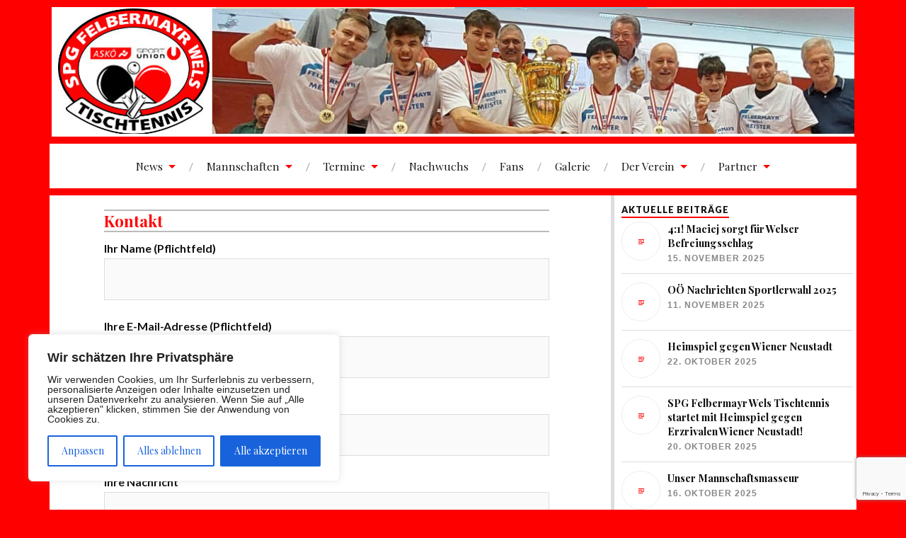

--- FILE ---
content_type: text/html; charset=UTF-8
request_url: https://spg-wels.at/index.php/kontakt/
body_size: 16258
content:
<!DOCTYPE html>

<html class="no-js" lang="de">

	<head profile="http://gmpg.org/xfn/11">
		
		<meta http-equiv="Content-Type" content="text/html; charset=UTF-8" />
		<meta name="viewport" content="width=device-width, initial-scale=1.0, maximum-scale=1.0, user-scalable=no" >
		 
		<title>Kontakt &#8211; SPG Felbermayr Wels</title>
<meta name='robots' content='max-image-preview:large' />
<script>document.documentElement.className = document.documentElement.className.replace("no-js","js");</script>
<link rel='dns-prefetch' href='//maps.google.com' />
<link rel='dns-prefetch' href='//fonts.googleapis.com' />
<link rel="alternate" type="application/rss+xml" title="SPG Felbermayr Wels &raquo; Feed" href="https://spg-wels.at/index.php/feed/" />
<link rel="alternate" type="application/rss+xml" title="SPG Felbermayr Wels &raquo; Kommentar-Feed" href="https://spg-wels.at/index.php/comments/feed/" />
<script type="text/javascript">
window._wpemojiSettings = {"baseUrl":"https:\/\/s.w.org\/images\/core\/emoji\/14.0.0\/72x72\/","ext":".png","svgUrl":"https:\/\/s.w.org\/images\/core\/emoji\/14.0.0\/svg\/","svgExt":".svg","source":{"concatemoji":"https:\/\/spg-wels.at\/wp-includes\/js\/wp-emoji-release.min.js?ver=6.1.9"}};
/*! This file is auto-generated */
!function(e,a,t){var n,r,o,i=a.createElement("canvas"),p=i.getContext&&i.getContext("2d");function s(e,t){var a=String.fromCharCode,e=(p.clearRect(0,0,i.width,i.height),p.fillText(a.apply(this,e),0,0),i.toDataURL());return p.clearRect(0,0,i.width,i.height),p.fillText(a.apply(this,t),0,0),e===i.toDataURL()}function c(e){var t=a.createElement("script");t.src=e,t.defer=t.type="text/javascript",a.getElementsByTagName("head")[0].appendChild(t)}for(o=Array("flag","emoji"),t.supports={everything:!0,everythingExceptFlag:!0},r=0;r<o.length;r++)t.supports[o[r]]=function(e){if(p&&p.fillText)switch(p.textBaseline="top",p.font="600 32px Arial",e){case"flag":return s([127987,65039,8205,9895,65039],[127987,65039,8203,9895,65039])?!1:!s([55356,56826,55356,56819],[55356,56826,8203,55356,56819])&&!s([55356,57332,56128,56423,56128,56418,56128,56421,56128,56430,56128,56423,56128,56447],[55356,57332,8203,56128,56423,8203,56128,56418,8203,56128,56421,8203,56128,56430,8203,56128,56423,8203,56128,56447]);case"emoji":return!s([129777,127995,8205,129778,127999],[129777,127995,8203,129778,127999])}return!1}(o[r]),t.supports.everything=t.supports.everything&&t.supports[o[r]],"flag"!==o[r]&&(t.supports.everythingExceptFlag=t.supports.everythingExceptFlag&&t.supports[o[r]]);t.supports.everythingExceptFlag=t.supports.everythingExceptFlag&&!t.supports.flag,t.DOMReady=!1,t.readyCallback=function(){t.DOMReady=!0},t.supports.everything||(n=function(){t.readyCallback()},a.addEventListener?(a.addEventListener("DOMContentLoaded",n,!1),e.addEventListener("load",n,!1)):(e.attachEvent("onload",n),a.attachEvent("onreadystatechange",function(){"complete"===a.readyState&&t.readyCallback()})),(e=t.source||{}).concatemoji?c(e.concatemoji):e.wpemoji&&e.twemoji&&(c(e.twemoji),c(e.wpemoji)))}(window,document,window._wpemojiSettings);
</script>
<style type="text/css">
img.wp-smiley,
img.emoji {
	display: inline !important;
	border: none !important;
	box-shadow: none !important;
	height: 1em !important;
	width: 1em !important;
	margin: 0 0.07em !important;
	vertical-align: -0.1em !important;
	background: none !important;
	padding: 0 !important;
}
</style>
	<link rel='stylesheet' id='wp-block-library-css' href='https://spg-wels.at/wp-includes/css/dist/block-library/style.min.css?ver=6.1.9' type='text/css' media='all' />
<link rel='stylesheet' id='bb-tcs-editor-style-shared-css' href='https://spg-wels.at/wp-content/editor-style-shared.css' type='text/css' media='all' />
<link rel='stylesheet' id='classic-theme-styles-css' href='https://spg-wels.at/wp-includes/css/classic-themes.min.css?ver=1' type='text/css' media='all' />
<style id='global-styles-inline-css' type='text/css'>
body{--wp--preset--color--black: #000000;--wp--preset--color--cyan-bluish-gray: #abb8c3;--wp--preset--color--white: #ffffff;--wp--preset--color--pale-pink: #f78da7;--wp--preset--color--vivid-red: #cf2e2e;--wp--preset--color--luminous-vivid-orange: #ff6900;--wp--preset--color--luminous-vivid-amber: #fcb900;--wp--preset--color--light-green-cyan: #7bdcb5;--wp--preset--color--vivid-green-cyan: #00d084;--wp--preset--color--pale-cyan-blue: #8ed1fc;--wp--preset--color--vivid-cyan-blue: #0693e3;--wp--preset--color--vivid-purple: #9b51e0;--wp--preset--gradient--vivid-cyan-blue-to-vivid-purple: linear-gradient(135deg,rgba(6,147,227,1) 0%,rgb(155,81,224) 100%);--wp--preset--gradient--light-green-cyan-to-vivid-green-cyan: linear-gradient(135deg,rgb(122,220,180) 0%,rgb(0,208,130) 100%);--wp--preset--gradient--luminous-vivid-amber-to-luminous-vivid-orange: linear-gradient(135deg,rgba(252,185,0,1) 0%,rgba(255,105,0,1) 100%);--wp--preset--gradient--luminous-vivid-orange-to-vivid-red: linear-gradient(135deg,rgba(255,105,0,1) 0%,rgb(207,46,46) 100%);--wp--preset--gradient--very-light-gray-to-cyan-bluish-gray: linear-gradient(135deg,rgb(238,238,238) 0%,rgb(169,184,195) 100%);--wp--preset--gradient--cool-to-warm-spectrum: linear-gradient(135deg,rgb(74,234,220) 0%,rgb(151,120,209) 20%,rgb(207,42,186) 40%,rgb(238,44,130) 60%,rgb(251,105,98) 80%,rgb(254,248,76) 100%);--wp--preset--gradient--blush-light-purple: linear-gradient(135deg,rgb(255,206,236) 0%,rgb(152,150,240) 100%);--wp--preset--gradient--blush-bordeaux: linear-gradient(135deg,rgb(254,205,165) 0%,rgb(254,45,45) 50%,rgb(107,0,62) 100%);--wp--preset--gradient--luminous-dusk: linear-gradient(135deg,rgb(255,203,112) 0%,rgb(199,81,192) 50%,rgb(65,88,208) 100%);--wp--preset--gradient--pale-ocean: linear-gradient(135deg,rgb(255,245,203) 0%,rgb(182,227,212) 50%,rgb(51,167,181) 100%);--wp--preset--gradient--electric-grass: linear-gradient(135deg,rgb(202,248,128) 0%,rgb(113,206,126) 100%);--wp--preset--gradient--midnight: linear-gradient(135deg,rgb(2,3,129) 0%,rgb(40,116,252) 100%);--wp--preset--duotone--dark-grayscale: url('#wp-duotone-dark-grayscale');--wp--preset--duotone--grayscale: url('#wp-duotone-grayscale');--wp--preset--duotone--purple-yellow: url('#wp-duotone-purple-yellow');--wp--preset--duotone--blue-red: url('#wp-duotone-blue-red');--wp--preset--duotone--midnight: url('#wp-duotone-midnight');--wp--preset--duotone--magenta-yellow: url('#wp-duotone-magenta-yellow');--wp--preset--duotone--purple-green: url('#wp-duotone-purple-green');--wp--preset--duotone--blue-orange: url('#wp-duotone-blue-orange');--wp--preset--font-size--small: 13px;--wp--preset--font-size--medium: 20px;--wp--preset--font-size--large: 36px;--wp--preset--font-size--x-large: 42px;}.has-black-color{color: var(--wp--preset--color--black) !important;}.has-cyan-bluish-gray-color{color: var(--wp--preset--color--cyan-bluish-gray) !important;}.has-white-color{color: var(--wp--preset--color--white) !important;}.has-pale-pink-color{color: var(--wp--preset--color--pale-pink) !important;}.has-vivid-red-color{color: var(--wp--preset--color--vivid-red) !important;}.has-luminous-vivid-orange-color{color: var(--wp--preset--color--luminous-vivid-orange) !important;}.has-luminous-vivid-amber-color{color: var(--wp--preset--color--luminous-vivid-amber) !important;}.has-light-green-cyan-color{color: var(--wp--preset--color--light-green-cyan) !important;}.has-vivid-green-cyan-color{color: var(--wp--preset--color--vivid-green-cyan) !important;}.has-pale-cyan-blue-color{color: var(--wp--preset--color--pale-cyan-blue) !important;}.has-vivid-cyan-blue-color{color: var(--wp--preset--color--vivid-cyan-blue) !important;}.has-vivid-purple-color{color: var(--wp--preset--color--vivid-purple) !important;}.has-black-background-color{background-color: var(--wp--preset--color--black) !important;}.has-cyan-bluish-gray-background-color{background-color: var(--wp--preset--color--cyan-bluish-gray) !important;}.has-white-background-color{background-color: var(--wp--preset--color--white) !important;}.has-pale-pink-background-color{background-color: var(--wp--preset--color--pale-pink) !important;}.has-vivid-red-background-color{background-color: var(--wp--preset--color--vivid-red) !important;}.has-luminous-vivid-orange-background-color{background-color: var(--wp--preset--color--luminous-vivid-orange) !important;}.has-luminous-vivid-amber-background-color{background-color: var(--wp--preset--color--luminous-vivid-amber) !important;}.has-light-green-cyan-background-color{background-color: var(--wp--preset--color--light-green-cyan) !important;}.has-vivid-green-cyan-background-color{background-color: var(--wp--preset--color--vivid-green-cyan) !important;}.has-pale-cyan-blue-background-color{background-color: var(--wp--preset--color--pale-cyan-blue) !important;}.has-vivid-cyan-blue-background-color{background-color: var(--wp--preset--color--vivid-cyan-blue) !important;}.has-vivid-purple-background-color{background-color: var(--wp--preset--color--vivid-purple) !important;}.has-black-border-color{border-color: var(--wp--preset--color--black) !important;}.has-cyan-bluish-gray-border-color{border-color: var(--wp--preset--color--cyan-bluish-gray) !important;}.has-white-border-color{border-color: var(--wp--preset--color--white) !important;}.has-pale-pink-border-color{border-color: var(--wp--preset--color--pale-pink) !important;}.has-vivid-red-border-color{border-color: var(--wp--preset--color--vivid-red) !important;}.has-luminous-vivid-orange-border-color{border-color: var(--wp--preset--color--luminous-vivid-orange) !important;}.has-luminous-vivid-amber-border-color{border-color: var(--wp--preset--color--luminous-vivid-amber) !important;}.has-light-green-cyan-border-color{border-color: var(--wp--preset--color--light-green-cyan) !important;}.has-vivid-green-cyan-border-color{border-color: var(--wp--preset--color--vivid-green-cyan) !important;}.has-pale-cyan-blue-border-color{border-color: var(--wp--preset--color--pale-cyan-blue) !important;}.has-vivid-cyan-blue-border-color{border-color: var(--wp--preset--color--vivid-cyan-blue) !important;}.has-vivid-purple-border-color{border-color: var(--wp--preset--color--vivid-purple) !important;}.has-vivid-cyan-blue-to-vivid-purple-gradient-background{background: var(--wp--preset--gradient--vivid-cyan-blue-to-vivid-purple) !important;}.has-light-green-cyan-to-vivid-green-cyan-gradient-background{background: var(--wp--preset--gradient--light-green-cyan-to-vivid-green-cyan) !important;}.has-luminous-vivid-amber-to-luminous-vivid-orange-gradient-background{background: var(--wp--preset--gradient--luminous-vivid-amber-to-luminous-vivid-orange) !important;}.has-luminous-vivid-orange-to-vivid-red-gradient-background{background: var(--wp--preset--gradient--luminous-vivid-orange-to-vivid-red) !important;}.has-very-light-gray-to-cyan-bluish-gray-gradient-background{background: var(--wp--preset--gradient--very-light-gray-to-cyan-bluish-gray) !important;}.has-cool-to-warm-spectrum-gradient-background{background: var(--wp--preset--gradient--cool-to-warm-spectrum) !important;}.has-blush-light-purple-gradient-background{background: var(--wp--preset--gradient--blush-light-purple) !important;}.has-blush-bordeaux-gradient-background{background: var(--wp--preset--gradient--blush-bordeaux) !important;}.has-luminous-dusk-gradient-background{background: var(--wp--preset--gradient--luminous-dusk) !important;}.has-pale-ocean-gradient-background{background: var(--wp--preset--gradient--pale-ocean) !important;}.has-electric-grass-gradient-background{background: var(--wp--preset--gradient--electric-grass) !important;}.has-midnight-gradient-background{background: var(--wp--preset--gradient--midnight) !important;}.has-small-font-size{font-size: var(--wp--preset--font-size--small) !important;}.has-medium-font-size{font-size: var(--wp--preset--font-size--medium) !important;}.has-large-font-size{font-size: var(--wp--preset--font-size--large) !important;}.has-x-large-font-size{font-size: var(--wp--preset--font-size--x-large) !important;}
.wp-block-navigation a:where(:not(.wp-element-button)){color: inherit;}
:where(.wp-block-columns.is-layout-flex){gap: 2em;}
.wp-block-pullquote{font-size: 1.5em;line-height: 1.6;}
</style>
<link rel='stylesheet' id='slick-style-css' href='https://spg-wels.at/wp-content/plugins/blog-designer-pack/assets/css/slick.css?ver=3.2' type='text/css' media='all' />
<link rel='stylesheet' id='bdp-public-style-css' href='https://spg-wels.at/wp-content/plugins/blog-designer-pack/assets/css/bdp-public.css?ver=3.2' type='text/css' media='all' />
<link rel='stylesheet' id='contact-form-7-css' href='https://spg-wels.at/wp-content/plugins/contact-form-7/includes/css/styles.css?ver=5.7.1' type='text/css' media='all' />
<link rel='stylesheet' id='gallery-image-content-css' href='https://spg-wels.at/wp-content/plugins/gallery-image-content-post/css/gallery-image-content.css?ver=1.1' type='text/css' media='all' />
<link rel='stylesheet' id='wp-gmap-embed-front-css-css' href='https://spg-wels.at/wp-content/plugins/gmap-embed/public/assets/css/front_custom_style.css?ver=1671742666' type='text/css' media='all' />
<link rel='stylesheet' id='lovecraft_googleFonts-css' href='//fonts.googleapis.com/css?family=Lato%3A400%2C700%2C900%7CPlayfair+Display%3A400%2C700%2C400italic&#038;ver=6.1.9' type='text/css' media='all' />
<link rel='stylesheet' id='lovecraft_genericons-css' href='https://spg-wels.at/wp-content/themes/lovecraft/genericons/genericons.css?ver=6.1.9' type='text/css' media='all' />
<link rel='stylesheet' id='lovecraft_style-css' href='https://spg-wels.at/wp-content/themes/lovecraft/style.css?ver=6.1.9' type='text/css' media='all' />
<script type='text/javascript' id='cookie-law-info-js-extra'>
/* <![CDATA[ */
var _ckyConfig = {"_ipData":[],"_assetsURL":"https:\/\/spg-wels.at\/wp-content\/plugins\/cookie-law-info\/lite\/frontend\/images\/","_publicURL":"https:\/\/spg-wels.at","_expiry":"365","_categories":[{"name":"Notwendige","slug":"necessary","isNecessary":true,"ccpaDoNotSell":true,"cookies":[],"active":true,"defaultConsent":{"gdpr":true,"ccpa":true}},{"name":"Funktionale","slug":"functional","isNecessary":false,"ccpaDoNotSell":true,"cookies":[],"active":true,"defaultConsent":{"gdpr":false,"ccpa":false}},{"name":"Analyse","slug":"analytics","isNecessary":false,"ccpaDoNotSell":true,"cookies":[],"active":true,"defaultConsent":{"gdpr":false,"ccpa":false}},{"name":"Leistungs","slug":"performance","isNecessary":false,"ccpaDoNotSell":true,"cookies":[],"active":true,"defaultConsent":{"gdpr":false,"ccpa":false}},{"name":"Werbe","slug":"advertisement","isNecessary":false,"ccpaDoNotSell":true,"cookies":[],"active":true,"defaultConsent":{"gdpr":false,"ccpa":false}}],"_activeLaw":"gdpr","_rootDomain":"","_block":"1","_showBanner":"1","_bannerConfig":{"settings":{"type":"box","position":"bottom-left","applicableLaw":"gdpr"},"behaviours":{"reloadBannerOnAccept":false,"loadAnalyticsByDefault":false,"animations":{"onLoad":"animate","onHide":"sticky"}},"config":{"revisitConsent":{"status":true,"tag":"revisit-consent","position":"bottom-left","meta":{"url":"#"},"styles":{"background-color":"#0056A7"},"elements":{"title":{"type":"text","tag":"revisit-consent-title","status":true,"styles":{"color":"#0056a7"}}}},"preferenceCenter":{"toggle":{"status":true,"tag":"detail-category-toggle","type":"toggle","states":{"active":{"styles":{"background-color":"#1863DC"}},"inactive":{"styles":{"background-color":"#D0D5D2"}}}}},"categoryPreview":{"status":false,"toggle":{"status":true,"tag":"detail-category-preview-toggle","type":"toggle","states":{"active":{"styles":{"background-color":"#1863DC"}},"inactive":{"styles":{"background-color":"#D0D5D2"}}}}},"videoPlaceholder":{"status":true,"styles":{"background-color":"#000000","border-color":"#000000","color":"#ffffff"}},"readMore":{"status":false,"tag":"readmore-button","type":"link","meta":{"noFollow":true,"newTab":true},"styles":{"color":"#1863DC","background-color":"transparent","border-color":"transparent"}},"auditTable":{"status":true},"optOption":{"status":true,"toggle":{"status":true,"tag":"optout-option-toggle","type":"toggle","states":{"active":{"styles":{"background-color":"#1863dc"}},"inactive":{"styles":{"background-color":"#FFFFFF"}}}}}}},"_version":"3.0.8","_logConsent":"1","_tags":[{"tag":"accept-button","styles":{"color":"#FFFFFF","background-color":"#1863DC","border-color":"#1863DC"}},{"tag":"reject-button","styles":{"color":"#1863DC","background-color":"transparent","border-color":"#1863DC"}},{"tag":"settings-button","styles":{"color":"#1863DC","background-color":"transparent","border-color":"#1863DC"}},{"tag":"readmore-button","styles":{"color":"#1863DC","background-color":"transparent","border-color":"transparent"}},{"tag":"donotsell-button","styles":{"color":"#1863DC","background-color":"transparent","border-color":"transparent"}},{"tag":"accept-button","styles":{"color":"#FFFFFF","background-color":"#1863DC","border-color":"#1863DC"}},{"tag":"revisit-consent","styles":{"background-color":"#0056A7"}}],"_shortCodes":[{"key":"cky_readmore","content":"<a href=\"#\" class=\"cky-policy\" aria-label=\"Cookie-Richtlinie\" target=\"_blank\" rel=\"noopener\" data-cky-tag=\"readmore-button\">Cookie-Richtlinie<\/a>","tag":"readmore-button","status":false,"attributes":{"rel":"nofollow","target":"_blank"}},{"key":"cky_show_desc","content":"<button class=\"cky-show-desc-btn\" data-cky-tag=\"show-desc-button\" aria-label=\"Mehr zeigen\">Mehr zeigen<\/button>","tag":"show-desc-button","status":true,"attributes":[]},{"key":"cky_hide_desc","content":"<button class=\"cky-show-desc-btn\" data-cky-tag=\"hide-desc-button\" aria-label=\"Weniger zeigen\">Weniger zeigen<\/button>","tag":"hide-desc-button","status":true,"attributes":[]},{"key":"cky_category_toggle_label","content":"[cky_{{status}}_category_label] [cky_preference_{{category_slug}}_title]","tag":"","status":true,"attributes":[]},{"key":"cky_enable_category_label","content":"Erm\u00f6glichen","tag":"","status":true,"attributes":[]},{"key":"cky_disable_category_label","content":"Deaktivieren","tag":"","status":true,"attributes":[]},{"key":"cky_video_placeholder","content":"<div class=\"video-placeholder-normal\" data-cky-tag=\"video-placeholder\" id=\"[UNIQUEID]\"><p class=\"video-placeholder-text-normal\" data-cky-tag=\"placeholder-title\">Bitte akzeptieren Sie die Cookie-Einwilligung<\/p><\/div>","tag":"","status":true,"attributes":[]},{"key":"cky_enable_optout_label","content":"Erm\u00f6glichen","tag":"","status":true,"attributes":[]},{"key":"cky_disable_optout_label","content":"Deaktivieren","tag":"","status":true,"attributes":[]},{"key":"cky_optout_toggle_label","content":"[cky_{{status}}_optout_label] [cky_optout_option_title]","tag":"","status":true,"attributes":[]},{"key":"cky_optout_option_title","content":"Verkaufen oder teilen Sie meine pers\u00f6nlichen Daten nicht","tag":"","status":true,"attributes":[]},{"key":"cky_optout_close_label","content":"Nah dran","tag":"","status":true,"attributes":[]}],"_rtl":"","_providersToBlock":[]};
var _ckyStyles = {"css":".cky-overlay{background: #000000; opacity: 0.4; position: fixed; top: 0; left: 0; width: 100%; height: 100%; z-index: 99999999;}.cky-hide{display: none;}.cky-btn-revisit-wrapper{display: flex; align-items: center; justify-content: center; background: #0056a7; width: 45px; height: 45px; border-radius: 50%; position: fixed; z-index: 999999; cursor: pointer;}.cky-revisit-bottom-left{bottom: 15px; left: 15px;}.cky-revisit-bottom-right{bottom: 15px; right: 15px;}.cky-btn-revisit-wrapper .cky-btn-revisit{display: flex; align-items: center; justify-content: center; background: none; border: none; cursor: pointer; position: relative; margin: 0; padding: 0;}.cky-btn-revisit-wrapper .cky-btn-revisit img{max-width: fit-content; margin: 0; height: 30px; width: 30px;}.cky-revisit-bottom-left:hover::before{content: attr(data-tooltip); position: absolute; background: #4e4b66; color: #ffffff; left: calc(100% + 7px); font-size: 12px; line-height: 16px; width: max-content; padding: 4px 8px; border-radius: 4px;}.cky-revisit-bottom-left:hover::after{position: absolute; content: \"\"; border: 5px solid transparent; left: calc(100% + 2px); border-left-width: 0; border-right-color: #4e4b66;}.cky-revisit-bottom-right:hover::before{content: attr(data-tooltip); position: absolute; background: #4e4b66; color: #ffffff; right: calc(100% + 7px); font-size: 12px; line-height: 16px; width: max-content; padding: 4px 8px; border-radius: 4px;}.cky-revisit-bottom-right:hover::after{position: absolute; content: \"\"; border: 5px solid transparent; right: calc(100% + 2px); border-right-width: 0; border-left-color: #4e4b66;}.cky-revisit-hide{display: none;}.cky-consent-container{position: fixed; width: 440px; box-sizing: border-box; z-index: 9999999; border-radius: 6px;}.cky-consent-container .cky-consent-bar{background: #ffffff; border: 1px solid; padding: 20px 26px; box-shadow: 0 -1px 10px 0 #acabab4d; border-radius: 6px;}.cky-box-bottom-left{bottom: 40px; left: 40px;}.cky-box-bottom-right{bottom: 40px; right: 40px;}.cky-box-top-left{top: 40px; left: 40px;}.cky-box-top-right{top: 40px; right: 40px;}.cky-custom-brand-logo-wrapper .cky-custom-brand-logo{width: 100px; height: auto; margin: 0 0 12px 0;}.cky-notice .cky-title{color: #212121; font-weight: 700; font-size: 18px; line-height: 24px; margin: 0 0 12px 0;}.cky-notice-des *,.cky-preference-content-wrapper *,.cky-accordion-header-des *,.cky-gpc-wrapper .cky-gpc-desc *{font-size: 14px;}.cky-notice-des{color: #212121; font-size: 14px; line-height: 24px; font-weight: 400;}.cky-notice-des img{height: 25px; width: 25px;}.cky-consent-bar .cky-notice-des p,.cky-gpc-wrapper .cky-gpc-desc p,.cky-preference-body-wrapper .cky-preference-content-wrapper p,.cky-accordion-header-wrapper .cky-accordion-header-des p,.cky-cookie-des-table li div:last-child p{color: inherit; margin-top: 0;}.cky-notice-des P:last-child,.cky-preference-content-wrapper p:last-child,.cky-cookie-des-table li div:last-child p:last-child,.cky-gpc-wrapper .cky-gpc-desc p:last-child{margin-bottom: 0;}.cky-notice-des a.cky-policy,.cky-notice-des button.cky-policy{font-size: 14px; color: #1863dc; white-space: nowrap; cursor: pointer; background: transparent; border: 1px solid; text-decoration: underline;}.cky-notice-des button.cky-policy{padding: 0;}.cky-notice-des a.cky-policy:focus-visible,.cky-notice-des button.cky-policy:focus-visible,.cky-preference-content-wrapper .cky-show-desc-btn:focus-visible,.cky-accordion-header .cky-accordion-btn:focus-visible,.cky-preference-header .cky-btn-close:focus-visible,.cky-switch input[type=\"checkbox\"]:focus-visible,.cky-footer-wrapper a:focus-visible,.cky-btn:focus-visible{outline: 2px solid #1863dc; outline-offset: 2px;}.cky-btn:focus:not(:focus-visible),.cky-accordion-header .cky-accordion-btn:focus:not(:focus-visible),.cky-preference-content-wrapper .cky-show-desc-btn:focus:not(:focus-visible),.cky-btn-revisit-wrapper .cky-btn-revisit:focus:not(:focus-visible),.cky-preference-header .cky-btn-close:focus:not(:focus-visible),.cky-consent-bar .cky-banner-btn-close:focus:not(:focus-visible){outline: 0;}button.cky-show-desc-btn:not(:hover):not(:active){color: #1863dc; background: transparent;}button.cky-accordion-btn:not(:hover):not(:active),button.cky-banner-btn-close:not(:hover):not(:active),button.cky-btn-revisit:not(:hover):not(:active),button.cky-btn-close:not(:hover):not(:active){background: transparent;}.cky-consent-bar button:hover,.cky-modal.cky-modal-open button:hover,.cky-consent-bar button:focus,.cky-modal.cky-modal-open button:focus{text-decoration: none;}.cky-notice-btn-wrapper{display: flex; justify-content: flex-start; align-items: center; flex-wrap: wrap; margin-top: 16px;}.cky-notice-btn-wrapper .cky-btn{text-shadow: none; box-shadow: none;}.cky-btn{flex: auto; max-width: 100%; font-size: 14px; font-family: inherit; line-height: 24px; padding: 8px; font-weight: 500; margin: 0 8px 0 0; border-radius: 2px; cursor: pointer; text-align: center; text-transform: none; min-height: 0;}.cky-btn:hover{opacity: 0.8;}.cky-btn-customize{color: #1863dc; background: transparent; border: 2px solid #1863dc;}.cky-btn-reject{color: #1863dc; background: transparent; border: 2px solid #1863dc;}.cky-btn-accept{background: #1863dc; color: #ffffff; border: 2px solid #1863dc;}.cky-btn:last-child{margin-right: 0;}@media (max-width: 576px){.cky-box-bottom-left{bottom: 0; left: 0;}.cky-box-bottom-right{bottom: 0; right: 0;}.cky-box-top-left{top: 0; left: 0;}.cky-box-top-right{top: 0; right: 0;}}@media (max-width: 440px){.cky-box-bottom-left, .cky-box-bottom-right, .cky-box-top-left, .cky-box-top-right{width: 100%; max-width: 100%;}.cky-consent-container .cky-consent-bar{padding: 20px 0;}.cky-custom-brand-logo-wrapper, .cky-notice .cky-title, .cky-notice-des, .cky-notice-btn-wrapper{padding: 0 24px;}.cky-notice-des{max-height: 40vh; overflow-y: scroll;}.cky-notice-btn-wrapper{flex-direction: column; margin-top: 0;}.cky-btn{width: 100%; margin: 10px 0 0 0;}.cky-notice-btn-wrapper .cky-btn-customize{order: 2;}.cky-notice-btn-wrapper .cky-btn-reject{order: 3;}.cky-notice-btn-wrapper .cky-btn-accept{order: 1; margin-top: 16px;}}@media (max-width: 352px){.cky-notice .cky-title{font-size: 16px;}.cky-notice-des *{font-size: 12px;}.cky-notice-des, .cky-btn{font-size: 12px;}}.cky-modal.cky-modal-open{display: flex; visibility: visible; -webkit-transform: translate(-50%, -50%); -moz-transform: translate(-50%, -50%); -ms-transform: translate(-50%, -50%); -o-transform: translate(-50%, -50%); transform: translate(-50%, -50%); top: 50%; left: 50%; transition: all 1s ease;}.cky-modal{box-shadow: 0 32px 68px rgba(0, 0, 0, 0.3); margin: 0 auto; position: fixed; max-width: 100%; background: #ffffff; top: 50%; box-sizing: border-box; border-radius: 6px; z-index: 999999999; color: #212121; -webkit-transform: translate(-50%, 100%); -moz-transform: translate(-50%, 100%); -ms-transform: translate(-50%, 100%); -o-transform: translate(-50%, 100%); transform: translate(-50%, 100%); visibility: hidden; transition: all 0s ease;}.cky-preference-center{max-height: 79vh; overflow: hidden; width: 845px; overflow: hidden; flex: 1 1 0; display: flex; flex-direction: column; border-radius: 6px;}.cky-preference-header{display: flex; align-items: center; justify-content: space-between; padding: 22px 24px; border-bottom: 1px solid;}.cky-preference-header .cky-preference-title{font-size: 18px; font-weight: 700; line-height: 24px;}.cky-preference-header .cky-btn-close{margin: 0; cursor: pointer; vertical-align: middle; padding: 0; background: none; border: none; width: auto; height: auto; min-height: 0; line-height: 0; text-shadow: none; box-shadow: none;}.cky-preference-header .cky-btn-close img{margin: 0; height: 10px; width: 10px;}.cky-preference-body-wrapper{padding: 0 24px; flex: 1; overflow: auto; box-sizing: border-box;}.cky-preference-content-wrapper,.cky-gpc-wrapper .cky-gpc-desc{font-size: 14px; line-height: 24px; font-weight: 400; padding: 12px 0;}.cky-preference-content-wrapper{border-bottom: 1px solid;}.cky-preference-content-wrapper img{height: 25px; width: 25px;}.cky-preference-content-wrapper .cky-show-desc-btn{font-size: 14px; font-family: inherit; color: #1863dc; text-decoration: none; line-height: 24px; padding: 0; margin: 0; white-space: nowrap; cursor: pointer; background: transparent; border-color: transparent; text-transform: none; min-height: 0; text-shadow: none; box-shadow: none;}.cky-accordion-wrapper{margin-bottom: 10px;}.cky-accordion{border-bottom: 1px solid;}.cky-accordion:last-child{border-bottom: none;}.cky-accordion .cky-accordion-item{display: flex; margin-top: 10px;}.cky-accordion .cky-accordion-body{display: none;}.cky-accordion.cky-accordion-active .cky-accordion-body{display: block; padding: 0 22px; margin-bottom: 16px;}.cky-accordion-header-wrapper{cursor: pointer; width: 100%;}.cky-accordion-item .cky-accordion-header{display: flex; justify-content: space-between; align-items: center;}.cky-accordion-header .cky-accordion-btn{font-size: 16px; font-family: inherit; color: #212121; line-height: 24px; background: none; border: none; font-weight: 700; padding: 0; margin: 0; cursor: pointer; text-transform: none; min-height: 0; text-shadow: none; box-shadow: none;}.cky-accordion-header .cky-always-active{color: #008000; font-weight: 600; line-height: 24px; font-size: 14px;}.cky-accordion-header-des{font-size: 14px; line-height: 24px; margin: 10px 0 16px 0;}.cky-accordion-chevron{margin-right: 22px; position: relative; cursor: pointer;}.cky-accordion-chevron-hide{display: none;}.cky-accordion .cky-accordion-chevron i::before{content: \"\"; position: absolute; border-right: 1.4px solid; border-bottom: 1.4px solid; border-color: inherit; height: 6px; width: 6px; -webkit-transform: rotate(-45deg); -moz-transform: rotate(-45deg); -ms-transform: rotate(-45deg); -o-transform: rotate(-45deg); transform: rotate(-45deg); transition: all 0.2s ease-in-out; top: 8px;}.cky-accordion.cky-accordion-active .cky-accordion-chevron i::before{-webkit-transform: rotate(45deg); -moz-transform: rotate(45deg); -ms-transform: rotate(45deg); -o-transform: rotate(45deg); transform: rotate(45deg);}.cky-audit-table{background: #f4f4f4; border-radius: 6px;}.cky-audit-table .cky-empty-cookies-text{color: inherit; font-size: 12px; line-height: 24px; margin: 0; padding: 10px;}.cky-audit-table .cky-cookie-des-table{font-size: 12px; line-height: 24px; font-weight: normal; padding: 15px 10px; border-bottom: 1px solid; border-bottom-color: inherit; margin: 0;}.cky-audit-table .cky-cookie-des-table:last-child{border-bottom: none;}.cky-audit-table .cky-cookie-des-table li{list-style-type: none; display: flex; padding: 3px 0;}.cky-audit-table .cky-cookie-des-table li:first-child{padding-top: 0;}.cky-cookie-des-table li div:first-child{width: 100px; font-weight: 600; word-break: break-word; word-wrap: break-word;}.cky-cookie-des-table li div:last-child{flex: 1; word-break: break-word; word-wrap: break-word; margin-left: 8px;}.cky-footer-shadow{display: block; width: 100%; height: 40px; background: linear-gradient(180deg, rgba(255, 255, 255, 0) 0%, #ffffff 100%); position: absolute; bottom: calc(100% - 1px);}.cky-footer-wrapper{position: relative;}.cky-prefrence-btn-wrapper{display: flex; flex-wrap: wrap; align-items: center; justify-content: center; padding: 22px 24px; border-top: 1px solid;}.cky-prefrence-btn-wrapper .cky-btn{flex: auto; max-width: 100%; text-shadow: none; box-shadow: none;}.cky-btn-preferences{color: #1863dc; background: transparent; border: 2px solid #1863dc;}.cky-preference-header,.cky-preference-body-wrapper,.cky-preference-content-wrapper,.cky-accordion-wrapper,.cky-accordion,.cky-accordion-wrapper,.cky-footer-wrapper,.cky-prefrence-btn-wrapper{border-color: inherit;}@media (max-width: 845px){.cky-modal{max-width: calc(100% - 16px);}}@media (max-width: 576px){.cky-modal{max-width: 100%;}.cky-preference-center{max-height: 100vh;}.cky-prefrence-btn-wrapper{flex-direction: column;}.cky-accordion.cky-accordion-active .cky-accordion-body{padding-right: 0;}.cky-prefrence-btn-wrapper .cky-btn{width: 100%; margin: 10px 0 0 0;}.cky-prefrence-btn-wrapper .cky-btn-reject{order: 3;}.cky-prefrence-btn-wrapper .cky-btn-accept{order: 1; margin-top: 0;}.cky-prefrence-btn-wrapper .cky-btn-preferences{order: 2;}}@media (max-width: 425px){.cky-accordion-chevron{margin-right: 15px;}.cky-notice-btn-wrapper{margin-top: 0;}.cky-accordion.cky-accordion-active .cky-accordion-body{padding: 0 15px;}}@media (max-width: 352px){.cky-preference-header .cky-preference-title{font-size: 16px;}.cky-preference-header{padding: 16px 24px;}.cky-preference-content-wrapper *, .cky-accordion-header-des *{font-size: 12px;}.cky-preference-content-wrapper, .cky-preference-content-wrapper .cky-show-more, .cky-accordion-header .cky-always-active, .cky-accordion-header-des, .cky-preference-content-wrapper .cky-show-desc-btn, .cky-notice-des a.cky-policy{font-size: 12px;}.cky-accordion-header .cky-accordion-btn{font-size: 14px;}}.cky-switch{display: flex;}.cky-switch input[type=\"checkbox\"]{position: relative; width: 44px; height: 24px; margin: 0; background: #d0d5d2; -webkit-appearance: none; border-radius: 50px; cursor: pointer; outline: 0; border: none; top: 0;}.cky-switch input[type=\"checkbox\"]:checked{background: #1863dc;}.cky-switch input[type=\"checkbox\"]:before{position: absolute; content: \"\"; height: 20px; width: 20px; left: 2px; bottom: 2px; border-radius: 50%; background-color: white; -webkit-transition: 0.4s; transition: 0.4s; margin: 0;}.cky-switch input[type=\"checkbox\"]:after{display: none;}.cky-switch input[type=\"checkbox\"]:checked:before{-webkit-transform: translateX(20px); -ms-transform: translateX(20px); transform: translateX(20px);}@media (max-width: 425px){.cky-switch input[type=\"checkbox\"]{width: 38px; height: 21px;}.cky-switch input[type=\"checkbox\"]:before{height: 17px; width: 17px;}.cky-switch input[type=\"checkbox\"]:checked:before{-webkit-transform: translateX(17px); -ms-transform: translateX(17px); transform: translateX(17px);}}.cky-consent-bar .cky-banner-btn-close{position: absolute; right: 9px; top: 5px; background: none; border: none; cursor: pointer; padding: 0; margin: 0; min-height: 0; line-height: 0; height: auto; width: auto; text-shadow: none; box-shadow: none;}.cky-consent-bar .cky-banner-btn-close img{height: 9px; width: 9px; margin: 0;}.cky-notice-group{font-size: 14px; line-height: 24px; font-weight: 400; color: #212121;}.cky-notice-btn-wrapper .cky-btn-do-not-sell{font-size: 14px; line-height: 24px; padding: 6px 0; margin: 0; font-weight: 500; background: none; border-radius: 2px; border: none; white-space: nowrap; cursor: pointer; text-align: left; color: #1863dc; background: transparent; border-color: transparent; box-shadow: none; text-shadow: none;}.cky-consent-bar .cky-banner-btn-close:focus-visible,.cky-notice-btn-wrapper .cky-btn-do-not-sell:focus-visible,.cky-opt-out-btn-wrapper .cky-btn:focus-visible,.cky-opt-out-checkbox-wrapper input[type=\"checkbox\"].cky-opt-out-checkbox:focus-visible{outline: 2px solid #1863dc; outline-offset: 2px;}@media (max-width: 440px){.cky-consent-container{width: 100%;}}@media (max-width: 352px){.cky-notice-des a.cky-policy, .cky-notice-btn-wrapper .cky-btn-do-not-sell{font-size: 12px;}}.cky-opt-out-wrapper{padding: 12px 0;}.cky-opt-out-wrapper .cky-opt-out-checkbox-wrapper{display: flex; align-items: center;}.cky-opt-out-checkbox-wrapper .cky-opt-out-checkbox-label{font-size: 16px; font-weight: 700; line-height: 24px; margin: 0 0 0 12px; cursor: pointer;}.cky-opt-out-checkbox-wrapper input[type=\"checkbox\"].cky-opt-out-checkbox{background-color: #ffffff; border: 1px solid black; width: 20px; height: 18.5px; margin: 0; -webkit-appearance: none; position: relative; display: flex; align-items: center; justify-content: center; border-radius: 2px; cursor: pointer;}.cky-opt-out-checkbox-wrapper input[type=\"checkbox\"].cky-opt-out-checkbox:checked{background-color: #1863dc; border: none;}.cky-opt-out-checkbox-wrapper input[type=\"checkbox\"].cky-opt-out-checkbox:checked::after{left: 6px; bottom: 4px; width: 7px; height: 13px; border: solid #ffffff; border-width: 0 3px 3px 0; border-radius: 2px; -webkit-transform: rotate(45deg); -ms-transform: rotate(45deg); transform: rotate(45deg); content: \"\"; position: absolute; box-sizing: border-box;}.cky-opt-out-checkbox-wrapper.cky-disabled .cky-opt-out-checkbox-label,.cky-opt-out-checkbox-wrapper.cky-disabled input[type=\"checkbox\"].cky-opt-out-checkbox{cursor: no-drop;}.cky-gpc-wrapper{margin: 0 0 0 32px;}.cky-footer-wrapper .cky-opt-out-btn-wrapper{display: flex; flex-wrap: wrap; align-items: center; justify-content: center; padding: 22px 24px;}.cky-opt-out-btn-wrapper .cky-btn{flex: auto; max-width: 100%; text-shadow: none; box-shadow: none;}.cky-opt-out-btn-wrapper .cky-btn-cancel{border: 1px solid #dedfe0; background: transparent; color: #858585;}.cky-opt-out-btn-wrapper .cky-btn-confirm{background: #1863dc; color: #ffffff; border: 1px solid #1863dc;}@media (max-width: 352px){.cky-opt-out-checkbox-wrapper .cky-opt-out-checkbox-label{font-size: 14px;}.cky-gpc-wrapper .cky-gpc-desc, .cky-gpc-wrapper .cky-gpc-desc *{font-size: 12px;}.cky-opt-out-checkbox-wrapper input[type=\"checkbox\"].cky-opt-out-checkbox{width: 16px; height: 16px;}.cky-opt-out-checkbox-wrapper input[type=\"checkbox\"].cky-opt-out-checkbox:checked::after{left: 5px; bottom: 4px; width: 3px; height: 9px;}.cky-gpc-wrapper{margin: 0 0 0 28px;}}.video-placeholder-youtube{background-size: 100% 100%; background-position: center; background-repeat: no-repeat; background-color: #b2b0b059; position: relative; display: flex; align-items: center; justify-content: center; max-width: 100%;}.video-placeholder-text-youtube{text-align: center; align-items: center; padding: 10px 16px; background-color: #000000cc; color: #ffffff; border: 1px solid; border-radius: 2px; cursor: pointer;}.video-placeholder-normal{background-image: url(\"\/wp-content\/plugins\/cookie-law-info\/lite\/frontend\/images\/placeholder.svg\"); background-size: 80px; background-position: center; background-repeat: no-repeat; background-color: #b2b0b059; position: relative; display: flex; align-items: flex-end; justify-content: center; max-width: 100%;}.video-placeholder-text-normal{align-items: center; padding: 10px 16px; text-align: center; border: 1px solid; border-radius: 2px; cursor: pointer;}.cky-rtl{direction: rtl; text-align: right;}.cky-rtl .cky-banner-btn-close{left: 9px; right: auto;}.cky-rtl .cky-notice-btn-wrapper .cky-btn:last-child{margin-right: 8px;}.cky-rtl .cky-notice-btn-wrapper .cky-btn:first-child{margin-right: 0;}.cky-rtl .cky-notice-btn-wrapper{margin-left: 0; margin-right: 15px;}.cky-rtl .cky-prefrence-btn-wrapper .cky-btn{margin-right: 8px;}.cky-rtl .cky-prefrence-btn-wrapper .cky-btn:first-child{margin-right: 0;}.cky-rtl .cky-accordion .cky-accordion-chevron i::before{border: none; border-left: 1.4px solid; border-top: 1.4px solid; left: 12px;}.cky-rtl .cky-accordion.cky-accordion-active .cky-accordion-chevron i::before{-webkit-transform: rotate(-135deg); -moz-transform: rotate(-135deg); -ms-transform: rotate(-135deg); -o-transform: rotate(-135deg); transform: rotate(-135deg);}@media (max-width: 768px){.cky-rtl .cky-notice-btn-wrapper{margin-right: 0;}}@media (max-width: 576px){.cky-rtl .cky-notice-btn-wrapper .cky-btn:last-child{margin-right: 0;}.cky-rtl .cky-prefrence-btn-wrapper .cky-btn{margin-right: 0;}.cky-rtl .cky-accordion.cky-accordion-active .cky-accordion-body{padding: 0 22px 0 0;}}@media (max-width: 425px){.cky-rtl .cky-accordion.cky-accordion-active .cky-accordion-body{padding: 0 15px 0 0;}}.cky-rtl .cky-opt-out-btn-wrapper .cky-btn{margin-right: 12px;}.cky-rtl .cky-opt-out-btn-wrapper .cky-btn:first-child{margin-right: 0;}.cky-rtl .cky-opt-out-checkbox-wrapper .cky-opt-out-checkbox-label{margin: 0 12px 0 0;}"};
/* ]]> */
</script>
<script type='text/javascript' src='https://spg-wels.at/wp-content/plugins/cookie-law-info/lite/frontend/js/script.min.js?ver=3.0.8' id='cookie-law-info-js'></script>
<script type='text/javascript' src='https://spg-wels.at/wp-content/plugins/shortcode-for-current-date/dist/script.js?ver=6.1.9' id='shortcode-for-current-date-script-js'></script>
<script type='text/javascript' src='https://spg-wels.at/wp-includes/js/jquery/jquery.min.js?ver=3.6.1' id='jquery-core-js'></script>
<script type='text/javascript' src='https://spg-wels.at/wp-includes/js/jquery/jquery-migrate.min.js?ver=3.3.2' id='jquery-migrate-js'></script>
<script type='text/javascript' src='https://maps.google.com/maps/api/js?key=AIzaSyCuXcOb7LB9zhguLzVfLMLCEu8MhEA6bWM&#038;libraries=places&#038;language=en&#038;region=US&#038;ver=6.1.9' id='wp-gmap-api-js'></script>
<script type='text/javascript' id='wp-gmap-api-js-after'>
/* <![CDATA[ */

var wgm_status = {"l_api":"always","p_api":"N","i_p":false,"d_f_s_c":"N","d_s_v":"N","d_z_c":"N","d_p_c":"N","d_m_t_c":"N","d_m_w_z":"N","d_m_d":"N","d_m_d_c_z":"N","e_d_f_a_c":"N"};
/* ]]> */
</script>
<script type='text/javascript' id='wpgmza_data-js-extra'>
/* <![CDATA[ */
var wpgmza_google_api_status = {"message":"Enqueued","code":"ENQUEUED"};
/* ]]> */
</script>
<script type='text/javascript' src='https://spg-wels.at/wp-content/plugins/wp-google-maps/wpgmza_data.js?ver=6.1.9' id='wpgmza_data-js'></script>
<link rel="https://api.w.org/" href="https://spg-wels.at/index.php/wp-json/" /><link rel="alternate" type="application/json" href="https://spg-wels.at/index.php/wp-json/wp/v2/pages/73" /><link rel="EditURI" type="application/rsd+xml" title="RSD" href="https://spg-wels.at/xmlrpc.php?rsd" />
<link rel="wlwmanifest" type="application/wlwmanifest+xml" href="https://spg-wels.at/wp-includes/wlwmanifest.xml" />
<meta name="generator" content="WordPress 6.1.9" />
<link rel="canonical" href="https://spg-wels.at/index.php/kontakt/" />
<link rel='shortlink' href='https://spg-wels.at/?p=73' />
<link rel="alternate" type="application/json+oembed" href="https://spg-wels.at/index.php/wp-json/oembed/1.0/embed?url=https%3A%2F%2Fspg-wels.at%2Findex.php%2Fkontakt%2F" />
<link rel="alternate" type="text/xml+oembed" href="https://spg-wels.at/index.php/wp-json/oembed/1.0/embed?url=https%3A%2F%2Fspg-wels.at%2Findex.php%2Fkontakt%2F&#038;format=xml" />
<style id="cky-style-inline">[data-cky-tag]{visibility:hidden;}</style>      
	      <!-- Customizer CSS --> 
	      
	      <style type="text/css">
	           body a { color:#fe0000; }	           body a:hover { color:#fe0000; }
	           .blog-title a:hover { color:#fe0000; }	           
	           .main-menu li:hover > a { color:#fe0000; }	           .main-menu > .menu-item-has-children > a:after { border-top-color:#fe0000; }	           .main-menu > .menu-item-has-children > a:hover:after { border-top-color:#fe0000; }	           
	           .sticky-post { background:#fe0000; }	           .sticky-post:after { border-right-color:#fe0000; }	           .sticky-post:after { border-left-color:#fe0000; }	           .post-meta a { color:#fe0000; }	           .post-meta a:hover { border-bottom-color:#fe0000; }	           
	           .post-content a { color:#fe0000; }	           .post-content a:hover { color:#fe0000; }	           .post-content blockquote:after { color:#fe0000; }	           .post-content input[type="submit"]:hover { background:#fe0000; }	           .post-content input[type="button"]:hover { background:#fe0000; }	           .post-content input[type="reset"]:hover { background:#fe0000; }	           
	           .post-content .page-links a:hover { background:#fe0000; }	           .post-tags a:hover { background:#fe0000; }	           .post-tags a:hover:before { border-right-color:#fe0000; }	           .post-navigation h4 a:hover { color:#fe0000; }	           
	           .comments-title-link a { color:#fe0000; }	           .comments .pingbacks li a:hover { color:#fe0000; }	           .comment-header h4 a:hover { color:#fe0000; }	           .bypostauthor .comment-author-icon { background:#fe0000; }	           .form-submit #submit:hover { background-color:#fe0000; }	           .comments-nav a:hover { color:#fe0000; }	           .pingbacks-title { border-bottom-color:#fe0000; }	           
	           .archive-navigation a:hover { color:#fe0000; }				
			   .widget-title { border-bottom-color:#fe0000; }	           
	           .widget-content .textwidget a:hover { color:#fe0000; }	           .widget_archive li a:hover { color:#fe0000; }	           .widget_categories li a:hover { color:#fe0000; }	           .widget_meta li a:hover { color:#fe0000; }	           .widget_nav_menu li a:hover { color:#fe0000; }	           .widget_rss .widget-content ul a.rsswidget:hover { color:#fe0000; }	           #wp-calendar thead th { color:#fe0000; }	           #wp-calendar tfoot a:hover { color:#fe0000; }	           .widget .tagcloud a:hover { background:#fe0000; }	           .widget .tagcloud a:hover:before { border-right-color:#fe0000; }	           .footer .widget .tagcloud a:hover { background:#fe0000; }	           .footer .widget .tagcloud a:hover:before { border-right-color:#fe0000; }	           .search-button:hover .genericon { color:#fe0000; }	           .wrapper .search-button:hover .genericon { color:#fe0000; }	           .footer .search-button:hover .genericon { color:#fe0000; }	           
	           .credits .sep { color:#fe0000; }	           .credits p a:hover { color:#fe0000; }
	           .nav-toggle.active .bar { background-color:#fe0000; }	           .search-toggle.active .genericon { color:#fe0000; }	           .mobile-menu .current-menu-item:before { color:#fe0000; }	           .mobile-menu .current_page_item:before { color:#fe0000; }	           
				
				
	      </style> 
	      
	      <!--/Customizer CSS-->
	      
      <link rel="icon" href="https://spg-wels.at/wp-content/uploads/2021/08/cropped-SPG_2021_faerbig-32x32.jpg" sizes="32x32" />
<link rel="icon" href="https://spg-wels.at/wp-content/uploads/2021/08/cropped-SPG_2021_faerbig-192x192.jpg" sizes="192x192" />
<link rel="apple-touch-icon" href="https://spg-wels.at/wp-content/uploads/2021/08/cropped-SPG_2021_faerbig-180x180.jpg" />
<meta name="msapplication-TileImage" content="https://spg-wels.at/wp-content/uploads/2021/08/cropped-SPG_2021_faerbig-270x270.jpg" />
	
	</head>
	
	<body class="page-template-default page page-id-73 single-lightbox gallery-image-zoom-effect">
		
		<div class="header-wrapper">
		
			<div class="header section small-padding">
			
				<div class="section-inner">
					
									
				        <a class="blog-logo" href='https://spg-wels.at/' title='SPG Felbermayr Wels &mdash; Tischtennis' rel='home'>
			<img src='https://spg-wels.at/wp-content/uploads/2019/01/banner_neu.jpg' alt='SPG Felbermayr Wels'> <!--gibt Logo wieder-->

				   <!--    <div class="rb-container" data-group="main" data-time="1765352090">
				</div>  hinzugef. blendet Banner ein-->
 </a>
				
													
					<div class="clear"></div>
				
				</div> <!-- /section-inner -->
						
			</div> <!-- /header -->
			
			<div class="toggles">
						
				<div class="nav-toggle toggle">
					
					<div class="bar"></div>
					<div class="bar"></div>
					<div class="bar"></div>
					
				</div>

				<!-- <div class="search-toggle toggle">
					
					<div class="genericon genericon-search"></div> -->
					
				</div>
				
				<div class="clear"></div>
				
			</div> <!-- /toggles -->
		
		</div> <!-- /header-wrapper -->
		
		<div class="navigation no-padding">
			
			<div class="section-inner">
				
				<ul class="mobile-menu">
				
					<li id="menu-item-43" class="menu-item menu-item-type-taxonomy menu-item-object-category menu-item-has-children menu-item-43"><a href="https://spg-wels.at/index.php/category/news/">News</a>
<ul class="sub-menu">
	<li id="menu-item-46" class="menu-item menu-item-type-taxonomy menu-item-object-category menu-item-46"><a href="https://spg-wels.at/index.php/category/news/1-2-bundesliga/">1. Bundesliga</a></li>
	<li id="menu-item-3632" class="menu-item menu-item-type-taxonomy menu-item-object-category menu-item-3632"><a href="https://spg-wels.at/index.php/category/news/championsleague/">Champions-League</a></li>
	<li id="menu-item-3633" class="menu-item menu-item-type-taxonomy menu-item-object-category menu-item-3633"><a href="https://spg-wels.at/index.php/category/news/europecup/">Europe-Cup</a></li>
	<li id="menu-item-291" class="menu-item menu-item-type-taxonomy menu-item-object-category menu-item-291"><a href="https://spg-wels.at/index.php/category/news/ooe-meisterschaft-turniere/">OÖ Meisterschaft | Turniere</a></li>
	<li id="menu-item-48" class="menu-item menu-item-type-taxonomy menu-item-object-category menu-item-48"><a href="https://spg-wels.at/index.php/category/news/nachwuchs/">Nachwuchs</a></li>
	<li id="menu-item-49" class="menu-item menu-item-type-taxonomy menu-item-object-category menu-item-49"><a href="https://spg-wels.at/index.php/category/allgemein/">Allgemein</a></li>
</ul>
</li>
<li id="menu-item-297" class="menu-item menu-item-type-custom menu-item-object-custom menu-item-has-children menu-item-297"><a href="https://spg-wels.at/index.php/1-bundesliga/">Mannschaften</a>
<ul class="sub-menu">
	<li id="menu-item-175" class="menu-item menu-item-type-post_type menu-item-object-page menu-item-175"><a href="https://spg-wels.at/index.php/1-bundesliga/">1. Bundesliga oberes Play-off</a></li>
	<li id="menu-item-35" class="menu-item menu-item-type-post_type menu-item-object-page menu-item-35"><a href="https://spg-wels.at/index.php/2-bundesliga/">1. Bundesliga unteres Play-off</a></li>
	<li id="menu-item-237" class="menu-item menu-item-type-post_type menu-item-object-page menu-item-237"><a href="https://spg-wels.at/index.php/ooe-liga-2/">Weitere Mannschaften</a></li>
</ul>
</li>
<li id="menu-item-226" class="menu-item menu-item-type-custom menu-item-object-custom menu-item-has-children menu-item-226"><a href="https://spg-wels.at/index.php/termine1bl/">Termine</a>
<ul class="sub-menu">
	<li id="menu-item-217" class="menu-item menu-item-type-post_type menu-item-object-page menu-item-217"><a href="https://spg-wels.at/index.php/termine1bl/">1. Bundesliga oberes Play-off</a></li>
	<li id="menu-item-219" class="menu-item menu-item-type-post_type menu-item-object-page menu-item-219"><a href="https://spg-wels.at/index.php/termine2bl/">1. Bundesliga unteres Play-off</a></li>
	<li id="menu-item-218" class="menu-item menu-item-type-post_type menu-item-object-page menu-item-218"><a href="https://spg-wels.at/index.php/terminettclm/">Champions-League</a></li>
	<li id="menu-item-3648" class="menu-item menu-item-type-post_type menu-item-object-page menu-item-3648"><a href="https://spg-wels.at/index.php/ooettv-meisterschaft/">OÖ Meisterschaft</a></li>
</ul>
</li>
<li id="menu-item-246" class="menu-item menu-item-type-post_type menu-item-object-page menu-item-246"><a href="https://spg-wels.at/index.php/nachwuchs/">Nachwuchs</a></li>
<li id="menu-item-251" class="menu-item menu-item-type-post_type menu-item-object-page menu-item-251"><a href="https://spg-wels.at/index.php/fanclub/">Fans</a></li>
<li id="menu-item-3811" class="menu-item menu-item-type-post_type menu-item-object-page menu-item-3811"><a href="https://spg-wels.at/index.php/galerie/">Galerie</a></li>
<li id="menu-item-295" class="menu-item menu-item-type-custom menu-item-object-custom current-menu-ancestor current-menu-parent menu-item-has-children menu-item-295"><a href="https://spg-wels.at/index.php/allgemeines/">Der Verein</a>
<ul class="sub-menu">
	<li id="menu-item-99" class="menu-item menu-item-type-post_type menu-item-object-page menu-item-99"><a href="https://spg-wels.at/index.php/allgemeines/">Allgemeines</a></li>
	<li id="menu-item-98" class="menu-item menu-item-type-post_type menu-item-object-page menu-item-98"><a href="https://spg-wels.at/index.php/chronik/">Chronik</a></li>
	<li id="menu-item-100" class="menu-item menu-item-type-post_type menu-item-object-page menu-item-100"><a href="https://spg-wels.at/index.php/vereinsfuehrung/">Vereinsführung</a></li>
	<li id="menu-item-101" class="menu-item menu-item-type-post_type menu-item-object-page menu-item-101"><a href="https://spg-wels.at/index.php/helferlein/">Helferlein</a></li>
	<li id="menu-item-102" class="menu-item menu-item-type-post_type menu-item-object-page menu-item-102"><a href="https://spg-wels.at/index.php/ehrenmitglieder/">Ehrenmitglieder</a></li>
	<li id="menu-item-103" class="menu-item menu-item-type-post_type menu-item-object-page current-menu-item page_item page-item-73 current_page_item menu-item-103"><a href="https://spg-wels.at/index.php/kontakt/" aria-current="page">Kontakt</a></li>
	<li id="menu-item-342" class="menu-item menu-item-type-custom menu-item-object-custom menu-item-342"><a href="https://spg-wels.at/wp-login.php">Internes</a></li>
	<li id="menu-item-2050" class="menu-item menu-item-type-post_type menu-item-object-page menu-item-2050"><a href="https://spg-wels.at/index.php/impressum/">Impressum</a></li>
</ul>
</li>
<li id="menu-item-3670" class="menu-item menu-item-type-custom menu-item-object-custom menu-item-has-children menu-item-3670"><a href="https://spg-wels.at/index.php/sponsored/">Partner</a>
<ul class="sub-menu">
	<li id="menu-item-109" class="menu-item menu-item-type-post_type menu-item-object-page menu-item-109"><a href="https://spg-wels.at/index.php/sponsored/">Sponsoren</a></li>
	<li id="menu-item-108" class="menu-item menu-item-type-post_type menu-item-object-page menu-item-108"><a href="https://spg-wels.at/index.php/ausstatter/">Ausstatter</a></li>
	<li id="menu-item-820" class="menu-item menu-item-type-post_type menu-item-object-page menu-item-820"><a href="https://spg-wels.at/index.php/links/">Links</a></li>
</ul>
</li>
					
				</ul>
				
				<div class="mobile-search">
				
					<form method="get" class="search-form" id="search-form" action="https://spg-wels.at/">
	<input type="search" class="search-field" placeholder="Suche …" name="s" id="s" /> 
	<button type="submit" class="search-button"><div class="genericon genericon-search"></button>
</form>				
				</div>
				
				<ul class="main-menu">
				
					<li class="menu-item menu-item-type-taxonomy menu-item-object-category menu-item-has-children menu-item-43"><a href="https://spg-wels.at/index.php/category/news/">News</a>
<ul class="sub-menu">
	<li class="menu-item menu-item-type-taxonomy menu-item-object-category menu-item-46"><a href="https://spg-wels.at/index.php/category/news/1-2-bundesliga/">1. Bundesliga</a></li>
	<li class="menu-item menu-item-type-taxonomy menu-item-object-category menu-item-3632"><a href="https://spg-wels.at/index.php/category/news/championsleague/">Champions-League</a></li>
	<li class="menu-item menu-item-type-taxonomy menu-item-object-category menu-item-3633"><a href="https://spg-wels.at/index.php/category/news/europecup/">Europe-Cup</a></li>
	<li class="menu-item menu-item-type-taxonomy menu-item-object-category menu-item-291"><a href="https://spg-wels.at/index.php/category/news/ooe-meisterschaft-turniere/">OÖ Meisterschaft | Turniere</a></li>
	<li class="menu-item menu-item-type-taxonomy menu-item-object-category menu-item-48"><a href="https://spg-wels.at/index.php/category/news/nachwuchs/">Nachwuchs</a></li>
	<li class="menu-item menu-item-type-taxonomy menu-item-object-category menu-item-49"><a href="https://spg-wels.at/index.php/category/allgemein/">Allgemein</a></li>
</ul>
</li>
<li class="menu-item menu-item-type-custom menu-item-object-custom menu-item-has-children menu-item-297"><a href="https://spg-wels.at/index.php/1-bundesliga/">Mannschaften</a>
<ul class="sub-menu">
	<li class="menu-item menu-item-type-post_type menu-item-object-page menu-item-175"><a href="https://spg-wels.at/index.php/1-bundesliga/">1. Bundesliga oberes Play-off</a></li>
	<li class="menu-item menu-item-type-post_type menu-item-object-page menu-item-35"><a href="https://spg-wels.at/index.php/2-bundesliga/">1. Bundesliga unteres Play-off</a></li>
	<li class="menu-item menu-item-type-post_type menu-item-object-page menu-item-237"><a href="https://spg-wels.at/index.php/ooe-liga-2/">Weitere Mannschaften</a></li>
</ul>
</li>
<li class="menu-item menu-item-type-custom menu-item-object-custom menu-item-has-children menu-item-226"><a href="https://spg-wels.at/index.php/termine1bl/">Termine</a>
<ul class="sub-menu">
	<li class="menu-item menu-item-type-post_type menu-item-object-page menu-item-217"><a href="https://spg-wels.at/index.php/termine1bl/">1. Bundesliga oberes Play-off</a></li>
	<li class="menu-item menu-item-type-post_type menu-item-object-page menu-item-219"><a href="https://spg-wels.at/index.php/termine2bl/">1. Bundesliga unteres Play-off</a></li>
	<li class="menu-item menu-item-type-post_type menu-item-object-page menu-item-218"><a href="https://spg-wels.at/index.php/terminettclm/">Champions-League</a></li>
	<li class="menu-item menu-item-type-post_type menu-item-object-page menu-item-3648"><a href="https://spg-wels.at/index.php/ooettv-meisterschaft/">OÖ Meisterschaft</a></li>
</ul>
</li>
<li class="menu-item menu-item-type-post_type menu-item-object-page menu-item-246"><a href="https://spg-wels.at/index.php/nachwuchs/">Nachwuchs</a></li>
<li class="menu-item menu-item-type-post_type menu-item-object-page menu-item-251"><a href="https://spg-wels.at/index.php/fanclub/">Fans</a></li>
<li class="menu-item menu-item-type-post_type menu-item-object-page menu-item-3811"><a href="https://spg-wels.at/index.php/galerie/">Galerie</a></li>
<li class="menu-item menu-item-type-custom menu-item-object-custom current-menu-ancestor current-menu-parent menu-item-has-children menu-item-295"><a href="https://spg-wels.at/index.php/allgemeines/">Der Verein</a>
<ul class="sub-menu">
	<li class="menu-item menu-item-type-post_type menu-item-object-page menu-item-99"><a href="https://spg-wels.at/index.php/allgemeines/">Allgemeines</a></li>
	<li class="menu-item menu-item-type-post_type menu-item-object-page menu-item-98"><a href="https://spg-wels.at/index.php/chronik/">Chronik</a></li>
	<li class="menu-item menu-item-type-post_type menu-item-object-page menu-item-100"><a href="https://spg-wels.at/index.php/vereinsfuehrung/">Vereinsführung</a></li>
	<li class="menu-item menu-item-type-post_type menu-item-object-page menu-item-101"><a href="https://spg-wels.at/index.php/helferlein/">Helferlein</a></li>
	<li class="menu-item menu-item-type-post_type menu-item-object-page menu-item-102"><a href="https://spg-wels.at/index.php/ehrenmitglieder/">Ehrenmitglieder</a></li>
	<li class="menu-item menu-item-type-post_type menu-item-object-page current-menu-item page_item page-item-73 current_page_item menu-item-103"><a href="https://spg-wels.at/index.php/kontakt/" aria-current="page">Kontakt</a></li>
	<li class="menu-item menu-item-type-custom menu-item-object-custom menu-item-342"><a href="https://spg-wels.at/wp-login.php">Internes</a></li>
	<li class="menu-item menu-item-type-post_type menu-item-object-page menu-item-2050"><a href="https://spg-wels.at/index.php/impressum/">Impressum</a></li>
</ul>
</li>
<li class="menu-item menu-item-type-custom menu-item-object-custom menu-item-has-children menu-item-3670"><a href="https://spg-wels.at/index.php/sponsored/">Partner</a>
<ul class="sub-menu">
	<li class="menu-item menu-item-type-post_type menu-item-object-page menu-item-109"><a href="https://spg-wels.at/index.php/sponsored/">Sponsoren</a></li>
	<li class="menu-item menu-item-type-post_type menu-item-object-page menu-item-108"><a href="https://spg-wels.at/index.php/ausstatter/">Ausstatter</a></li>
	<li class="menu-item menu-item-type-post_type menu-item-object-page menu-item-820"><a href="https://spg-wels.at/index.php/links/">Links</a></li>
</ul>
</li>
					
				</ul>
				
				<div class="clear"></div>
				
			</div> <!-- /section-inner -->
			
		</div> <!-- /navigation -->
<!-- diese Section bringt das Bild 		
			<div class="header-image bg-image" style="background-image: url(https://fabianpolin.at/SPG/wp-content/uploads/2019/01/cropped-IMG_20190127_182501.jpg)">
				
				#				
			</div>
		
				-->
		

<div class="wrapper section">
	
	<div class="section-inner">

		<div class="content">
													        
							
				<div id="post-73" class="post single post-73 page type-page status-publish hentry">
							
					<div class="post-inner">
				
						<div class="post-header">
							
						    <h1 class="post-title"><a href="https://spg-wels.at/index.php/kontakt/" title="Kontakt">Kontakt</a></h1>
						    
						    						    	    
						</div> <!-- /post-header -->
						
								
							<div class="post-content">
							
								<div class="wpcf7 no-js" id="wpcf7-f2037-p73-o1" lang="de-DE" dir="ltr">
<div class="screen-reader-response"><p role="status" aria-live="polite" aria-atomic="true"></p> <ul></ul></div>
<form action="/index.php/kontakt/#wpcf7-f2037-p73-o1" method="post" class="wpcf7-form init" aria-label="Kontaktformular" novalidate="novalidate" data-status="init">
<div style="display: none;">
<input type="hidden" name="_wpcf7" value="2037" />
<input type="hidden" name="_wpcf7_version" value="5.7.1" />
<input type="hidden" name="_wpcf7_locale" value="de_DE_formal" />
<input type="hidden" name="_wpcf7_unit_tag" value="wpcf7-f2037-p73-o1" />
<input type="hidden" name="_wpcf7_container_post" value="73" />
<input type="hidden" name="_wpcf7_posted_data_hash" value="" />
<input type="hidden" name="_wpcf7_recaptcha_response" value="" />
</div>
<p><label> Ihr Name (Pflichtfeld)<br />
<span class="wpcf7-form-control-wrap" data-name="your-name"><input size="40" class="wpcf7-form-control wpcf7-text wpcf7-validates-as-required" aria-required="true" aria-invalid="false" value="" type="text" name="your-name" /></span> </label>
</p>
<p><label> Ihre E-Mail-Adresse (Pflichtfeld)<br />
<span class="wpcf7-form-control-wrap" data-name="your-email"><input size="40" class="wpcf7-form-control wpcf7-text wpcf7-email wpcf7-validates-as-required wpcf7-validates-as-email" aria-required="true" aria-invalid="false" value="" type="email" name="your-email" /></span> </label>
</p>
<p><label> Betreff<br />
<span class="wpcf7-form-control-wrap" data-name="your-subject"><input size="40" class="wpcf7-form-control wpcf7-text" aria-invalid="false" value="" type="text" name="your-subject" /></span> </label>
</p>
<p><label> Ihre Nachricht<br />
<span class="wpcf7-form-control-wrap" data-name="your-message"><textarea cols="40" rows="10" class="wpcf7-form-control wpcf7-textarea" aria-invalid="false" name="your-message"></textarea></span> </label>
</p>
<p><input class="wpcf7-form-control has-spinner wpcf7-submit" type="submit" value="Senden" />
</p><p style="display: none !important;"><label>&#916;<textarea name="_wpcf7_ak_hp_textarea" cols="45" rows="8" maxlength="100"></textarea></label><input type="hidden" id="ak_js_1" name="_wpcf7_ak_js" value="228"/><script>document.getElementById( "ak_js_1" ).setAttribute( "value", ( new Date() ).getTime() );</script></p><div class="wpcf7-response-output" aria-hidden="true"></div></form></div>
<p><span style="text-decoration: underline;"><strong>Kontakt:</strong></span><br />
Marvin Hager<br />
0676/5490866<br />
<span style="color: #000080;"><a style="color: #000080;" href="mailto:marvin.hager96@gmail.com">marvin.hager96@gmail.com</a></span></p>
							
							</div>
							
							<div class="clear"></div>
						
											
					</div> <!-- /post-inner -->
															
					


				
				</div> <!-- /post -->
											                        
		   	    
		
		</div> <!-- /content -->
		
		<div class="sidebar">

	<div class="widget widget_lovecraft_recent_posts"><div class="widget-content"><h3 class="widget-title">Aktuelle Beiträge</h3>		
			<ul class="lovecraft-widget-list">
				
									
						<li>
						
													
							<a href="https://spg-wels.at/index.php/allgemein/" title="4:1! Maciej sorgt für Welser Befreiungsschlag">
									
								<div class="post-icon">
								
																		
																		
										<div class="genericon genericon-standard"></div>
									
																		
								</div>
								
								<div class="inner">
												
									<p class="title">4:1! Maciej sorgt für Welser Befreiungsschlag</p>
									<p class="meta">15. November 2025</p>
								
								</div>
								
								<div class="clear"></div>
													
							</a>
							
						</li>
					
										
						<li>
						
													
							<a href="https://spg-wels.at/index.php/allgemein/" title="OÖ Nachrichten Sportlerwahl 2025">
									
								<div class="post-icon">
								
																		
																		
										<div class="genericon genericon-standard"></div>
									
																		
								</div>
								
								<div class="inner">
												
									<p class="title">OÖ Nachrichten Sportlerwahl 2025</p>
									<p class="meta">11. November 2025</p>
								
								</div>
								
								<div class="clear"></div>
													
							</a>
							
						</li>
					
										
						<li>
						
													
							<a href="https://spg-wels.at/index.php/news/" title="Heimspiel gegen Wiener Neustadt">
									
								<div class="post-icon">
								
																		
																		
										<div class="genericon genericon-standard"></div>
									
																		
								</div>
								
								<div class="inner">
												
									<p class="title">Heimspiel gegen Wiener Neustadt</p>
									<p class="meta">22. Oktober 2025</p>
								
								</div>
								
								<div class="clear"></div>
													
							</a>
							
						</li>
					
										
						<li>
						
													
							<a href="https://spg-wels.at/index.php/news/" title="SPG Felbermayr Wels Tischtennis startet mit Heimspiel gegen Erzrivalen Wiener Neustadt!">
									
								<div class="post-icon">
								
																		
																		
										<div class="genericon genericon-standard"></div>
									
																		
								</div>
								
								<div class="inner">
												
									<p class="title">SPG Felbermayr Wels Tischtennis startet mit Heimspiel gegen Erzrivalen Wiener Neustadt!</p>
									<p class="meta">20. Oktober 2025</p>
								
								</div>
								
								<div class="clear"></div>
													
							</a>
							
						</li>
					
										
						<li>
						
													
							<a href="https://spg-wels.at/index.php/allgemein/" title="Unser Mannschaftsmasseur">
									
								<div class="post-icon">
								
																		
																		
										<div class="genericon genericon-standard"></div>
									
																		
								</div>
								
								<div class="inner">
												
									<p class="title">Unser Mannschaftsmasseur</p>
									<p class="meta">16. Oktober 2025</p>
								
								</div>
								
								<div class="clear"></div>
													
							</a>
							
						</li>
					
										
						<li>
						
													
							<a href="https://spg-wels.at/index.php/news/" title="Meistertitel Nummer 4: Felbermayr Wels krönt sich vor Heimpublikum zum Bundesliga-Champion">
									
								<div class="post-icon">
								
																		
																		
										<div class="genericon genericon-standard"></div>
									
																		
								</div>
								
								<div class="inner">
												
									<p class="title">Meistertitel Nummer 4: Felbermayr Wels krönt sich vor Heimpublikum zum Bundesliga-Champion</p>
									<p class="meta">5. Mai 2025</p>
								
								</div>
								
								<div class="clear"></div>
													
							</a>
							
						</li>
					
								
				</ul>
				
								
		</div><div class="clear"></div></div><div class="widget_text widget widget_custom_html"><div class="widget_text widget-content"><div class="textwidget custom-html-widget">		
				<div id="fb-root"></div>
		<script>
		  window.fbAsyncInit = function() {
			FB.init({
			  appId      : '1807842392798046',
			  xfbml      : true,
			  version    : 'v2.4'
			});
		  };
		(function(d, s, id) {
		  var js, fjs = d.getElementsByTagName(s)[0];
		  if (d.getElementById(id)) return;
		  js = d.createElement(s); js.id = id;
		  js.src = "//connect.facebook.net/de_DE/sdk.js#xfbml=1&version=v2.4&appId=1807842392798046";
		  fjs.parentNode.insertBefore(js, fjs);
		}(document, 'script', 'facebook-jssdk'));
		</script>
		<div class="fb-page" data-href="https://www.facebook.com/SPG-Felbermayr-Wels-150457421764781/" data-width="299" data-height="346" data-small-header="true" data-adapt-container-width="false" data-hide-cover="true" data-show-facepile="false" data-show-posts="true"><div class="fb-xfbml-parse-ignore"><blockquote cite="https://www.facebook.com/facebook"><a href="https://www.facebook.com/facebook">Facebook</a></blockquote></div></div>
				</div></div><div class="clear"></div></div><div class="widget widget_block widget_text"><div class="widget-content">
<p></p>
</div><div class="clear"></div></div>
</div>		
		<div class="clear"></div>

	</div> <!-- /section-inner -->
	
</div> <!-- /wrapper.section -->
								
<!--
<div class="credits section bg-dark">
			
	<div class="credits-inner section-inner">
	
		<p>Präsentiert von <a href="http://www.wordpress.org">WordPress</a> <span class="sep">&amp;</span> <span>Theme erstellt von <a href="http://www.andersnoren.se">Anders Nor&eacute;n</a></span></p>
	
	</div> <!-- /section-inner -->

</div> <!-- /credits.section -->
-->
<script id="ckyBannerTemplate" type="text/template"><div class="cky-overlay cky-hide"></div><div class="cky-btn-revisit-wrapper cky-revisit-hide" data-cky-tag="revisit-consent" data-tooltip="Cookie-Einstellungen" style="background-color:#0056a7"> <button class="cky-btn-revisit" aria-label="Cookie-Einstellungen"> <img src="https://spg-wels.at/wp-content/plugins/cookie-law-info/lite/frontend/images/revisit.svg" alt="Revisit consent button"> </button></div><div class="cky-consent-container cky-hide"> <div class="cky-consent-bar" data-cky-tag="notice" style="background-color:#FFFFFF;border-color:#f4f4f4;color:#212121">  <div class="cky-notice"> <p class="cky-title" data-cky-tag="title" style="color:#212121">Wir schätzen Ihre Privatsphäre</p><div class="cky-notice-group"> <div class="cky-notice-des" data-cky-tag="description" style="color:#212121"> <p>Wir verwenden Cookies, um Ihr Surferlebnis zu verbessern, personalisierte Anzeigen oder Inhalte einzusetzen und unseren Datenverkehr zu analysieren. Wenn Sie auf „Alle akzeptieren" klicken, stimmen Sie der Anwendung von Cookies zu.</p> </div><div class="cky-notice-btn-wrapper" data-cky-tag="notice-buttons"> <button class="cky-btn cky-btn-customize" aria-label="Anpassen" data-cky-tag="settings-button" style="color:#1863dc;background-color:transparent;border-color:#1863dc">Anpassen</button> <button class="cky-btn cky-btn-reject" aria-label="Alles ablehnen" data-cky-tag="reject-button" style="color:#1863dc;background-color:transparent;border-color:#1863dc">Alles ablehnen</button> <button class="cky-btn cky-btn-accept" aria-label="Alle akzeptieren" data-cky-tag="accept-button" style="color:#FFFFFF;background-color:#1863dc;border-color:#1863dc">Alle akzeptieren</button>  </div></div></div></div></div><div class="cky-modal"> <div class="cky-preference-center" data-cky-tag="detail" style="color:#212121;background-color:#FFFFFF;border-color:#F4F4F4"> <div class="cky-preference-header"> <span class="cky-preference-title" data-cky-tag="detail-title" style="color:#212121">Einstellungen für die Zustimmung anpassen</span> <button class="cky-btn-close" aria-label="[cky_preference_close_label]" data-cky-tag="detail-close"> <img src="https://spg-wels.at/wp-content/plugins/cookie-law-info/lite/frontend/images/close.svg" alt="Close"> </button> </div><div class="cky-preference-body-wrapper"> <div class="cky-preference-content-wrapper" data-cky-tag="detail-description" style="color:#212121"> <p>Wir verwenden Cookies, damit Sie effizient navigieren und bestimmte Funktionen ausführen können. Detaillierte Informationen zu allen Cookies finden Sie unten unter jeder Einwilligungskategorie.</p><p>Die als „notwendig" kategorisierten Cookies werden in Ihrem Browser gespeichert, da sie für die Aktivierung der grundlegenden Funktionalitäten der Website unerlässlich sind.</p><p>Wir verwenden auch Cookies von Drittanbietern, die uns dabei helfen, zu analysieren, wie Sie diese Website nutzen, Ihre Präferenzen zu speichern und die für Sie relevanten Inhalte und Werbeanzeigen bereitzustellen. Diese Cookies werden nur mit Ihrer vorherigen Einwilligung in Ihrem Browser gespeichert.</p><p>Sie können einige oder alle dieser Cookies aktivieren oder deaktivieren, aber die Deaktivierung einiger dieser Cookies kann Ihre Browser-Erfahrung beeinträchtigen.</p> </div><div class="cky-accordion-wrapper" data-cky-tag="detail-categories"> <div class="cky-accordion" id="ckyDetailCategorynecessary"> <div class="cky-accordion-item"> <div class="cky-accordion-chevron"><i class="cky-chevron-right"></i></div> <div class="cky-accordion-header-wrapper"> <div class="cky-accordion-header"><button class="cky-accordion-btn" aria-label="Notwendige" data-cky-tag="detail-category-title" style="color:#212121">Notwendige</button><span class="cky-always-active">Immer aktiv</span> <div class="cky-switch" data-cky-tag="detail-category-toggle"><input type="checkbox" id="ckySwitchnecessary"></div> </div> <div class="cky-accordion-header-des" data-cky-tag="detail-category-description" style="color:#212121"> <p>Notwendige Cookies sind für die Grundfunktionen der Website von entscheidender Bedeutung. Ohne sie kann die Website nicht in der vorgesehenen Weise funktionieren. Diese Cookies speichern keine personenbezogenen Daten.</p></div> </div> </div> <div class="cky-accordion-body"> <div class="cky-audit-table" data-cky-tag="audit-table" style="color:#212121;background-color:#f4f4f4;border-color:#ebebeb"><p class="cky-empty-cookies-text">Keine Cookies zum Anzeigen.</p></div> </div> </div><div class="cky-accordion" id="ckyDetailCategoryfunctional"> <div class="cky-accordion-item"> <div class="cky-accordion-chevron"><i class="cky-chevron-right"></i></div> <div class="cky-accordion-header-wrapper"> <div class="cky-accordion-header"><button class="cky-accordion-btn" aria-label="Funktionale" data-cky-tag="detail-category-title" style="color:#212121">Funktionale</button><span class="cky-always-active">Immer aktiv</span> <div class="cky-switch" data-cky-tag="detail-category-toggle"><input type="checkbox" id="ckySwitchfunctional"></div> </div> <div class="cky-accordion-header-des" data-cky-tag="detail-category-description" style="color:#212121"> <p>Funktionale Cookies unterstützen bei der Ausführung bestimmter Funktionen, z. B. beim Teilen des Inhalts der Website auf Social Media-Plattformen, beim Sammeln von Feedbacks und anderen Funktionen von Drittanbietern.</p></div> </div> </div> <div class="cky-accordion-body"> <div class="cky-audit-table" data-cky-tag="audit-table" style="color:#212121;background-color:#f4f4f4;border-color:#ebebeb"><p class="cky-empty-cookies-text">Keine Cookies zum Anzeigen.</p></div> </div> </div><div class="cky-accordion" id="ckyDetailCategoryanalytics"> <div class="cky-accordion-item"> <div class="cky-accordion-chevron"><i class="cky-chevron-right"></i></div> <div class="cky-accordion-header-wrapper"> <div class="cky-accordion-header"><button class="cky-accordion-btn" aria-label="Analyse" data-cky-tag="detail-category-title" style="color:#212121">Analyse</button><span class="cky-always-active">Immer aktiv</span> <div class="cky-switch" data-cky-tag="detail-category-toggle"><input type="checkbox" id="ckySwitchanalytics"></div> </div> <div class="cky-accordion-header-des" data-cky-tag="detail-category-description" style="color:#212121"> <p>Analyse-Cookies werden verwendet um zu verstehen, wie Besucher mit der Website interagieren. Diese Cookies dienen zu Aussagen über die Anzahl der Besucher, Absprungrate, Herkunft der Besucher usw.</p></div> </div> </div> <div class="cky-accordion-body"> <div class="cky-audit-table" data-cky-tag="audit-table" style="color:#212121;background-color:#f4f4f4;border-color:#ebebeb"><p class="cky-empty-cookies-text">Keine Cookies zum Anzeigen.</p></div> </div> </div><div class="cky-accordion" id="ckyDetailCategoryperformance"> <div class="cky-accordion-item"> <div class="cky-accordion-chevron"><i class="cky-chevron-right"></i></div> <div class="cky-accordion-header-wrapper"> <div class="cky-accordion-header"><button class="cky-accordion-btn" aria-label="Leistungs" data-cky-tag="detail-category-title" style="color:#212121">Leistungs</button><span class="cky-always-active">Immer aktiv</span> <div class="cky-switch" data-cky-tag="detail-category-toggle"><input type="checkbox" id="ckySwitchperformance"></div> </div> <div class="cky-accordion-header-des" data-cky-tag="detail-category-description" style="color:#212121"> <p>Leistungs-Cookies werden verwendet, um die wichtigsten Leistungsindizes der Website zu verstehen und zu analysieren. Dies trägt dazu bei, den Besuchern ein besseres Nutzererlebnis zu bieten.</p></div> </div> </div> <div class="cky-accordion-body"> <div class="cky-audit-table" data-cky-tag="audit-table" style="color:#212121;background-color:#f4f4f4;border-color:#ebebeb"><p class="cky-empty-cookies-text">Keine Cookies zum Anzeigen.</p></div> </div> </div><div class="cky-accordion" id="ckyDetailCategoryadvertisement"> <div class="cky-accordion-item"> <div class="cky-accordion-chevron"><i class="cky-chevron-right"></i></div> <div class="cky-accordion-header-wrapper"> <div class="cky-accordion-header"><button class="cky-accordion-btn" aria-label="Werbe" data-cky-tag="detail-category-title" style="color:#212121">Werbe</button><span class="cky-always-active">Immer aktiv</span> <div class="cky-switch" data-cky-tag="detail-category-toggle"><input type="checkbox" id="ckySwitchadvertisement"></div> </div> <div class="cky-accordion-header-des" data-cky-tag="detail-category-description" style="color:#212121"> <p>Werbe-Cookies werden verwendet, um Besuchern auf der Grundlage der von ihnen zuvor besuchten Seiten maßgeschneiderte Werbung zu liefern und die Wirksamkeit von Werbekampagne nzu analysieren.</p></div> </div> </div> <div class="cky-accordion-body"> <div class="cky-audit-table" data-cky-tag="audit-table" style="color:#212121;background-color:#f4f4f4;border-color:#ebebeb"><p class="cky-empty-cookies-text">Keine Cookies zum Anzeigen.</p></div> </div> </div> </div></div><div class="cky-footer-wrapper"> <span class="cky-footer-shadow"></span> <div class="cky-prefrence-btn-wrapper" data-cky-tag="detail-buttons"> <button class="cky-btn cky-btn-reject" aria-label="Alles ablehnen" data-cky-tag="detail-reject-button" style="color:#1863dc;background-color:transparent;border-color:#1863dc"> Alles ablehnen </button> <button class="cky-btn cky-btn-preferences" aria-label="Speichern Sie meine Einstellungen" data-cky-tag="detail-save-button" style="color:#1863dc;background-color:transparent;border-color:#1863dc"> Speichern Sie meine Einstellungen </button> <button class="cky-btn cky-btn-accept" aria-label="Alle akzeptieren" data-cky-tag="detail-accept-button" style="color:#ffffff;background-color:#1863dc;border-color:#1863dc"> Alle akzeptieren </button> </div><div style="padding: 8px 24px;font-size: 12px;font-weight: 400;line-height: 20px;text-align: right;border-radius: 0 0 6px 6px;direction: ltr;justify-content: flex-end;align-items: center;background-color:#EDEDED;color:#293C5B" data-cky-tag="detail-powered-by"> Powered by <a target="_blank" rel="noopener" href="https://www.cookieyes.com/product/cookie-consent" style="margin-left: 5px;line-height: 0"><img src="https://spg-wels.at/wp-content/plugins/cookie-law-info/lite/frontend/images/poweredbtcky.svg" alt="Cookieyes logo" style="width: 78px;height: 13px;margin: 0"></a> </div></div></div></div></script>		<!-- Start of StatCounter Code -->
		<script>
			<!--
			var sc_project=11259307;
			var sc_security="64ca79ae";
						var scJsHost = (("https:" == document.location.protocol) ?
				"https://secure." : "http://www.");
			//-->
			
document.write("<sc"+"ript src='" +scJsHost +"statcounter.com/counter/counter.js'></"+"script>");		</script>
				<noscript><div class="statcounter"><a title="web analytics" href="https://statcounter.com/"><img class="statcounter" src="https://c.statcounter.com/11259307/0/64ca79ae/0/" alt="web analytics" /></a></div></noscript>
		<!-- End of StatCounter Code -->
		<script type='text/javascript' src='https://spg-wels.at/wp-content/plugins/contact-form-7/includes/swv/js/index.js?ver=5.7.1' id='swv-js'></script>
<script type='text/javascript' id='contact-form-7-js-extra'>
/* <![CDATA[ */
var wpcf7 = {"api":{"root":"https:\/\/spg-wels.at\/index.php\/wp-json\/","namespace":"contact-form-7\/v1"}};
/* ]]> */
</script>
<script type='text/javascript' src='https://spg-wels.at/wp-content/plugins/contact-form-7/includes/js/index.js?ver=5.7.1' id='contact-form-7-js'></script>
<script type='text/javascript' src='https://spg-wels.at/wp-content/plugins/gallery-image-content-post/js/jquery.magnific-popup.min.js?ver=1.0.0' id='jquery-magnific-popup-js'></script>
<script type='text/javascript' src='https://spg-wels.at/wp-content/plugins/gallery-image-content-post/js/gallery-image-content.js?ver=1.1' id='gallery-image-content-js'></script>
<script type='text/javascript' src='https://spg-wels.at/wp-content/themes/lovecraft/js/doubletaptogo.js?ver=6.1.9' id='lovecraft_doubletap-js'></script>
<script type='text/javascript' src='https://spg-wels.at/wp-content/themes/lovecraft/js/global.js?ver=6.1.9' id='lovecraft_global-js'></script>
<script type='text/javascript' src='https://spg-wels.at/wp-includes/js/comment-reply.min.js?ver=6.1.9' id='comment-reply-js'></script>
<script type='text/javascript' src='https://www.google.com/recaptcha/api.js?render=6LfLFo0UAAAAAF8rlr6_SZMqtzCw-7HpX4JWucLc&#038;ver=3.0' id='google-recaptcha-js'></script>
<script type='text/javascript' src='https://spg-wels.at/wp-includes/js/dist/vendor/regenerator-runtime.min.js?ver=0.13.9' id='regenerator-runtime-js'></script>
<script type='text/javascript' src='https://spg-wels.at/wp-includes/js/dist/vendor/wp-polyfill.min.js?ver=3.15.0' id='wp-polyfill-js'></script>
<script type='text/javascript' id='wpcf7-recaptcha-js-extra'>
/* <![CDATA[ */
var wpcf7_recaptcha = {"sitekey":"6LfLFo0UAAAAAF8rlr6_SZMqtzCw-7HpX4JWucLc","actions":{"homepage":"homepage","contactform":"contactform"}};
/* ]]> */
</script>
<script type='text/javascript' src='https://spg-wels.at/wp-content/plugins/contact-form-7/modules/recaptcha/index.js?ver=5.7.1' id='wpcf7-recaptcha-js'></script>
<script type='text/javascript' id='fmrb-front-js-js-extra'>
/* <![CDATA[ */
var fmrb_front = {"admin_url":"https:\/\/spg-wels.at\/wp-admin\/admin-ajax.php","action":"_fmad_ajax_rotating_banners","security":"08e9adc199","a2":"front_dynamic_rotating_banner"};
/* ]]> */
</script>
<script type='text/javascript' src='https://spg-wels.at/wp-content/plugins/rotating-banners/assets/js/front.js?ver=6.1.9' id='fmrb-front-js-js'></script>

</body>
</html>

--- FILE ---
content_type: text/html; charset=utf-8
request_url: https://www.google.com/recaptcha/api2/anchor?ar=1&k=6LfLFo0UAAAAAF8rlr6_SZMqtzCw-7HpX4JWucLc&co=aHR0cHM6Ly9zcGctd2Vscy5hdDo0NDM.&hl=en&v=jdMmXeCQEkPbnFDy9T04NbgJ&size=invisible&anchor-ms=20000&execute-ms=15000&cb=o0lpulmz0n93
body_size: 46700
content:
<!DOCTYPE HTML><html dir="ltr" lang="en"><head><meta http-equiv="Content-Type" content="text/html; charset=UTF-8">
<meta http-equiv="X-UA-Compatible" content="IE=edge">
<title>reCAPTCHA</title>
<style type="text/css">
/* cyrillic-ext */
@font-face {
  font-family: 'Roboto';
  font-style: normal;
  font-weight: 400;
  font-stretch: 100%;
  src: url(//fonts.gstatic.com/s/roboto/v48/KFO7CnqEu92Fr1ME7kSn66aGLdTylUAMa3GUBHMdazTgWw.woff2) format('woff2');
  unicode-range: U+0460-052F, U+1C80-1C8A, U+20B4, U+2DE0-2DFF, U+A640-A69F, U+FE2E-FE2F;
}
/* cyrillic */
@font-face {
  font-family: 'Roboto';
  font-style: normal;
  font-weight: 400;
  font-stretch: 100%;
  src: url(//fonts.gstatic.com/s/roboto/v48/KFO7CnqEu92Fr1ME7kSn66aGLdTylUAMa3iUBHMdazTgWw.woff2) format('woff2');
  unicode-range: U+0301, U+0400-045F, U+0490-0491, U+04B0-04B1, U+2116;
}
/* greek-ext */
@font-face {
  font-family: 'Roboto';
  font-style: normal;
  font-weight: 400;
  font-stretch: 100%;
  src: url(//fonts.gstatic.com/s/roboto/v48/KFO7CnqEu92Fr1ME7kSn66aGLdTylUAMa3CUBHMdazTgWw.woff2) format('woff2');
  unicode-range: U+1F00-1FFF;
}
/* greek */
@font-face {
  font-family: 'Roboto';
  font-style: normal;
  font-weight: 400;
  font-stretch: 100%;
  src: url(//fonts.gstatic.com/s/roboto/v48/KFO7CnqEu92Fr1ME7kSn66aGLdTylUAMa3-UBHMdazTgWw.woff2) format('woff2');
  unicode-range: U+0370-0377, U+037A-037F, U+0384-038A, U+038C, U+038E-03A1, U+03A3-03FF;
}
/* math */
@font-face {
  font-family: 'Roboto';
  font-style: normal;
  font-weight: 400;
  font-stretch: 100%;
  src: url(//fonts.gstatic.com/s/roboto/v48/KFO7CnqEu92Fr1ME7kSn66aGLdTylUAMawCUBHMdazTgWw.woff2) format('woff2');
  unicode-range: U+0302-0303, U+0305, U+0307-0308, U+0310, U+0312, U+0315, U+031A, U+0326-0327, U+032C, U+032F-0330, U+0332-0333, U+0338, U+033A, U+0346, U+034D, U+0391-03A1, U+03A3-03A9, U+03B1-03C9, U+03D1, U+03D5-03D6, U+03F0-03F1, U+03F4-03F5, U+2016-2017, U+2034-2038, U+203C, U+2040, U+2043, U+2047, U+2050, U+2057, U+205F, U+2070-2071, U+2074-208E, U+2090-209C, U+20D0-20DC, U+20E1, U+20E5-20EF, U+2100-2112, U+2114-2115, U+2117-2121, U+2123-214F, U+2190, U+2192, U+2194-21AE, U+21B0-21E5, U+21F1-21F2, U+21F4-2211, U+2213-2214, U+2216-22FF, U+2308-230B, U+2310, U+2319, U+231C-2321, U+2336-237A, U+237C, U+2395, U+239B-23B7, U+23D0, U+23DC-23E1, U+2474-2475, U+25AF, U+25B3, U+25B7, U+25BD, U+25C1, U+25CA, U+25CC, U+25FB, U+266D-266F, U+27C0-27FF, U+2900-2AFF, U+2B0E-2B11, U+2B30-2B4C, U+2BFE, U+3030, U+FF5B, U+FF5D, U+1D400-1D7FF, U+1EE00-1EEFF;
}
/* symbols */
@font-face {
  font-family: 'Roboto';
  font-style: normal;
  font-weight: 400;
  font-stretch: 100%;
  src: url(//fonts.gstatic.com/s/roboto/v48/KFO7CnqEu92Fr1ME7kSn66aGLdTylUAMaxKUBHMdazTgWw.woff2) format('woff2');
  unicode-range: U+0001-000C, U+000E-001F, U+007F-009F, U+20DD-20E0, U+20E2-20E4, U+2150-218F, U+2190, U+2192, U+2194-2199, U+21AF, U+21E6-21F0, U+21F3, U+2218-2219, U+2299, U+22C4-22C6, U+2300-243F, U+2440-244A, U+2460-24FF, U+25A0-27BF, U+2800-28FF, U+2921-2922, U+2981, U+29BF, U+29EB, U+2B00-2BFF, U+4DC0-4DFF, U+FFF9-FFFB, U+10140-1018E, U+10190-1019C, U+101A0, U+101D0-101FD, U+102E0-102FB, U+10E60-10E7E, U+1D2C0-1D2D3, U+1D2E0-1D37F, U+1F000-1F0FF, U+1F100-1F1AD, U+1F1E6-1F1FF, U+1F30D-1F30F, U+1F315, U+1F31C, U+1F31E, U+1F320-1F32C, U+1F336, U+1F378, U+1F37D, U+1F382, U+1F393-1F39F, U+1F3A7-1F3A8, U+1F3AC-1F3AF, U+1F3C2, U+1F3C4-1F3C6, U+1F3CA-1F3CE, U+1F3D4-1F3E0, U+1F3ED, U+1F3F1-1F3F3, U+1F3F5-1F3F7, U+1F408, U+1F415, U+1F41F, U+1F426, U+1F43F, U+1F441-1F442, U+1F444, U+1F446-1F449, U+1F44C-1F44E, U+1F453, U+1F46A, U+1F47D, U+1F4A3, U+1F4B0, U+1F4B3, U+1F4B9, U+1F4BB, U+1F4BF, U+1F4C8-1F4CB, U+1F4D6, U+1F4DA, U+1F4DF, U+1F4E3-1F4E6, U+1F4EA-1F4ED, U+1F4F7, U+1F4F9-1F4FB, U+1F4FD-1F4FE, U+1F503, U+1F507-1F50B, U+1F50D, U+1F512-1F513, U+1F53E-1F54A, U+1F54F-1F5FA, U+1F610, U+1F650-1F67F, U+1F687, U+1F68D, U+1F691, U+1F694, U+1F698, U+1F6AD, U+1F6B2, U+1F6B9-1F6BA, U+1F6BC, U+1F6C6-1F6CF, U+1F6D3-1F6D7, U+1F6E0-1F6EA, U+1F6F0-1F6F3, U+1F6F7-1F6FC, U+1F700-1F7FF, U+1F800-1F80B, U+1F810-1F847, U+1F850-1F859, U+1F860-1F887, U+1F890-1F8AD, U+1F8B0-1F8BB, U+1F8C0-1F8C1, U+1F900-1F90B, U+1F93B, U+1F946, U+1F984, U+1F996, U+1F9E9, U+1FA00-1FA6F, U+1FA70-1FA7C, U+1FA80-1FA89, U+1FA8F-1FAC6, U+1FACE-1FADC, U+1FADF-1FAE9, U+1FAF0-1FAF8, U+1FB00-1FBFF;
}
/* vietnamese */
@font-face {
  font-family: 'Roboto';
  font-style: normal;
  font-weight: 400;
  font-stretch: 100%;
  src: url(//fonts.gstatic.com/s/roboto/v48/KFO7CnqEu92Fr1ME7kSn66aGLdTylUAMa3OUBHMdazTgWw.woff2) format('woff2');
  unicode-range: U+0102-0103, U+0110-0111, U+0128-0129, U+0168-0169, U+01A0-01A1, U+01AF-01B0, U+0300-0301, U+0303-0304, U+0308-0309, U+0323, U+0329, U+1EA0-1EF9, U+20AB;
}
/* latin-ext */
@font-face {
  font-family: 'Roboto';
  font-style: normal;
  font-weight: 400;
  font-stretch: 100%;
  src: url(//fonts.gstatic.com/s/roboto/v48/KFO7CnqEu92Fr1ME7kSn66aGLdTylUAMa3KUBHMdazTgWw.woff2) format('woff2');
  unicode-range: U+0100-02BA, U+02BD-02C5, U+02C7-02CC, U+02CE-02D7, U+02DD-02FF, U+0304, U+0308, U+0329, U+1D00-1DBF, U+1E00-1E9F, U+1EF2-1EFF, U+2020, U+20A0-20AB, U+20AD-20C0, U+2113, U+2C60-2C7F, U+A720-A7FF;
}
/* latin */
@font-face {
  font-family: 'Roboto';
  font-style: normal;
  font-weight: 400;
  font-stretch: 100%;
  src: url(//fonts.gstatic.com/s/roboto/v48/KFO7CnqEu92Fr1ME7kSn66aGLdTylUAMa3yUBHMdazQ.woff2) format('woff2');
  unicode-range: U+0000-00FF, U+0131, U+0152-0153, U+02BB-02BC, U+02C6, U+02DA, U+02DC, U+0304, U+0308, U+0329, U+2000-206F, U+20AC, U+2122, U+2191, U+2193, U+2212, U+2215, U+FEFF, U+FFFD;
}
/* cyrillic-ext */
@font-face {
  font-family: 'Roboto';
  font-style: normal;
  font-weight: 500;
  font-stretch: 100%;
  src: url(//fonts.gstatic.com/s/roboto/v48/KFO7CnqEu92Fr1ME7kSn66aGLdTylUAMa3GUBHMdazTgWw.woff2) format('woff2');
  unicode-range: U+0460-052F, U+1C80-1C8A, U+20B4, U+2DE0-2DFF, U+A640-A69F, U+FE2E-FE2F;
}
/* cyrillic */
@font-face {
  font-family: 'Roboto';
  font-style: normal;
  font-weight: 500;
  font-stretch: 100%;
  src: url(//fonts.gstatic.com/s/roboto/v48/KFO7CnqEu92Fr1ME7kSn66aGLdTylUAMa3iUBHMdazTgWw.woff2) format('woff2');
  unicode-range: U+0301, U+0400-045F, U+0490-0491, U+04B0-04B1, U+2116;
}
/* greek-ext */
@font-face {
  font-family: 'Roboto';
  font-style: normal;
  font-weight: 500;
  font-stretch: 100%;
  src: url(//fonts.gstatic.com/s/roboto/v48/KFO7CnqEu92Fr1ME7kSn66aGLdTylUAMa3CUBHMdazTgWw.woff2) format('woff2');
  unicode-range: U+1F00-1FFF;
}
/* greek */
@font-face {
  font-family: 'Roboto';
  font-style: normal;
  font-weight: 500;
  font-stretch: 100%;
  src: url(//fonts.gstatic.com/s/roboto/v48/KFO7CnqEu92Fr1ME7kSn66aGLdTylUAMa3-UBHMdazTgWw.woff2) format('woff2');
  unicode-range: U+0370-0377, U+037A-037F, U+0384-038A, U+038C, U+038E-03A1, U+03A3-03FF;
}
/* math */
@font-face {
  font-family: 'Roboto';
  font-style: normal;
  font-weight: 500;
  font-stretch: 100%;
  src: url(//fonts.gstatic.com/s/roboto/v48/KFO7CnqEu92Fr1ME7kSn66aGLdTylUAMawCUBHMdazTgWw.woff2) format('woff2');
  unicode-range: U+0302-0303, U+0305, U+0307-0308, U+0310, U+0312, U+0315, U+031A, U+0326-0327, U+032C, U+032F-0330, U+0332-0333, U+0338, U+033A, U+0346, U+034D, U+0391-03A1, U+03A3-03A9, U+03B1-03C9, U+03D1, U+03D5-03D6, U+03F0-03F1, U+03F4-03F5, U+2016-2017, U+2034-2038, U+203C, U+2040, U+2043, U+2047, U+2050, U+2057, U+205F, U+2070-2071, U+2074-208E, U+2090-209C, U+20D0-20DC, U+20E1, U+20E5-20EF, U+2100-2112, U+2114-2115, U+2117-2121, U+2123-214F, U+2190, U+2192, U+2194-21AE, U+21B0-21E5, U+21F1-21F2, U+21F4-2211, U+2213-2214, U+2216-22FF, U+2308-230B, U+2310, U+2319, U+231C-2321, U+2336-237A, U+237C, U+2395, U+239B-23B7, U+23D0, U+23DC-23E1, U+2474-2475, U+25AF, U+25B3, U+25B7, U+25BD, U+25C1, U+25CA, U+25CC, U+25FB, U+266D-266F, U+27C0-27FF, U+2900-2AFF, U+2B0E-2B11, U+2B30-2B4C, U+2BFE, U+3030, U+FF5B, U+FF5D, U+1D400-1D7FF, U+1EE00-1EEFF;
}
/* symbols */
@font-face {
  font-family: 'Roboto';
  font-style: normal;
  font-weight: 500;
  font-stretch: 100%;
  src: url(//fonts.gstatic.com/s/roboto/v48/KFO7CnqEu92Fr1ME7kSn66aGLdTylUAMaxKUBHMdazTgWw.woff2) format('woff2');
  unicode-range: U+0001-000C, U+000E-001F, U+007F-009F, U+20DD-20E0, U+20E2-20E4, U+2150-218F, U+2190, U+2192, U+2194-2199, U+21AF, U+21E6-21F0, U+21F3, U+2218-2219, U+2299, U+22C4-22C6, U+2300-243F, U+2440-244A, U+2460-24FF, U+25A0-27BF, U+2800-28FF, U+2921-2922, U+2981, U+29BF, U+29EB, U+2B00-2BFF, U+4DC0-4DFF, U+FFF9-FFFB, U+10140-1018E, U+10190-1019C, U+101A0, U+101D0-101FD, U+102E0-102FB, U+10E60-10E7E, U+1D2C0-1D2D3, U+1D2E0-1D37F, U+1F000-1F0FF, U+1F100-1F1AD, U+1F1E6-1F1FF, U+1F30D-1F30F, U+1F315, U+1F31C, U+1F31E, U+1F320-1F32C, U+1F336, U+1F378, U+1F37D, U+1F382, U+1F393-1F39F, U+1F3A7-1F3A8, U+1F3AC-1F3AF, U+1F3C2, U+1F3C4-1F3C6, U+1F3CA-1F3CE, U+1F3D4-1F3E0, U+1F3ED, U+1F3F1-1F3F3, U+1F3F5-1F3F7, U+1F408, U+1F415, U+1F41F, U+1F426, U+1F43F, U+1F441-1F442, U+1F444, U+1F446-1F449, U+1F44C-1F44E, U+1F453, U+1F46A, U+1F47D, U+1F4A3, U+1F4B0, U+1F4B3, U+1F4B9, U+1F4BB, U+1F4BF, U+1F4C8-1F4CB, U+1F4D6, U+1F4DA, U+1F4DF, U+1F4E3-1F4E6, U+1F4EA-1F4ED, U+1F4F7, U+1F4F9-1F4FB, U+1F4FD-1F4FE, U+1F503, U+1F507-1F50B, U+1F50D, U+1F512-1F513, U+1F53E-1F54A, U+1F54F-1F5FA, U+1F610, U+1F650-1F67F, U+1F687, U+1F68D, U+1F691, U+1F694, U+1F698, U+1F6AD, U+1F6B2, U+1F6B9-1F6BA, U+1F6BC, U+1F6C6-1F6CF, U+1F6D3-1F6D7, U+1F6E0-1F6EA, U+1F6F0-1F6F3, U+1F6F7-1F6FC, U+1F700-1F7FF, U+1F800-1F80B, U+1F810-1F847, U+1F850-1F859, U+1F860-1F887, U+1F890-1F8AD, U+1F8B0-1F8BB, U+1F8C0-1F8C1, U+1F900-1F90B, U+1F93B, U+1F946, U+1F984, U+1F996, U+1F9E9, U+1FA00-1FA6F, U+1FA70-1FA7C, U+1FA80-1FA89, U+1FA8F-1FAC6, U+1FACE-1FADC, U+1FADF-1FAE9, U+1FAF0-1FAF8, U+1FB00-1FBFF;
}
/* vietnamese */
@font-face {
  font-family: 'Roboto';
  font-style: normal;
  font-weight: 500;
  font-stretch: 100%;
  src: url(//fonts.gstatic.com/s/roboto/v48/KFO7CnqEu92Fr1ME7kSn66aGLdTylUAMa3OUBHMdazTgWw.woff2) format('woff2');
  unicode-range: U+0102-0103, U+0110-0111, U+0128-0129, U+0168-0169, U+01A0-01A1, U+01AF-01B0, U+0300-0301, U+0303-0304, U+0308-0309, U+0323, U+0329, U+1EA0-1EF9, U+20AB;
}
/* latin-ext */
@font-face {
  font-family: 'Roboto';
  font-style: normal;
  font-weight: 500;
  font-stretch: 100%;
  src: url(//fonts.gstatic.com/s/roboto/v48/KFO7CnqEu92Fr1ME7kSn66aGLdTylUAMa3KUBHMdazTgWw.woff2) format('woff2');
  unicode-range: U+0100-02BA, U+02BD-02C5, U+02C7-02CC, U+02CE-02D7, U+02DD-02FF, U+0304, U+0308, U+0329, U+1D00-1DBF, U+1E00-1E9F, U+1EF2-1EFF, U+2020, U+20A0-20AB, U+20AD-20C0, U+2113, U+2C60-2C7F, U+A720-A7FF;
}
/* latin */
@font-face {
  font-family: 'Roboto';
  font-style: normal;
  font-weight: 500;
  font-stretch: 100%;
  src: url(//fonts.gstatic.com/s/roboto/v48/KFO7CnqEu92Fr1ME7kSn66aGLdTylUAMa3yUBHMdazQ.woff2) format('woff2');
  unicode-range: U+0000-00FF, U+0131, U+0152-0153, U+02BB-02BC, U+02C6, U+02DA, U+02DC, U+0304, U+0308, U+0329, U+2000-206F, U+20AC, U+2122, U+2191, U+2193, U+2212, U+2215, U+FEFF, U+FFFD;
}
/* cyrillic-ext */
@font-face {
  font-family: 'Roboto';
  font-style: normal;
  font-weight: 900;
  font-stretch: 100%;
  src: url(//fonts.gstatic.com/s/roboto/v48/KFO7CnqEu92Fr1ME7kSn66aGLdTylUAMa3GUBHMdazTgWw.woff2) format('woff2');
  unicode-range: U+0460-052F, U+1C80-1C8A, U+20B4, U+2DE0-2DFF, U+A640-A69F, U+FE2E-FE2F;
}
/* cyrillic */
@font-face {
  font-family: 'Roboto';
  font-style: normal;
  font-weight: 900;
  font-stretch: 100%;
  src: url(//fonts.gstatic.com/s/roboto/v48/KFO7CnqEu92Fr1ME7kSn66aGLdTylUAMa3iUBHMdazTgWw.woff2) format('woff2');
  unicode-range: U+0301, U+0400-045F, U+0490-0491, U+04B0-04B1, U+2116;
}
/* greek-ext */
@font-face {
  font-family: 'Roboto';
  font-style: normal;
  font-weight: 900;
  font-stretch: 100%;
  src: url(//fonts.gstatic.com/s/roboto/v48/KFO7CnqEu92Fr1ME7kSn66aGLdTylUAMa3CUBHMdazTgWw.woff2) format('woff2');
  unicode-range: U+1F00-1FFF;
}
/* greek */
@font-face {
  font-family: 'Roboto';
  font-style: normal;
  font-weight: 900;
  font-stretch: 100%;
  src: url(//fonts.gstatic.com/s/roboto/v48/KFO7CnqEu92Fr1ME7kSn66aGLdTylUAMa3-UBHMdazTgWw.woff2) format('woff2');
  unicode-range: U+0370-0377, U+037A-037F, U+0384-038A, U+038C, U+038E-03A1, U+03A3-03FF;
}
/* math */
@font-face {
  font-family: 'Roboto';
  font-style: normal;
  font-weight: 900;
  font-stretch: 100%;
  src: url(//fonts.gstatic.com/s/roboto/v48/KFO7CnqEu92Fr1ME7kSn66aGLdTylUAMawCUBHMdazTgWw.woff2) format('woff2');
  unicode-range: U+0302-0303, U+0305, U+0307-0308, U+0310, U+0312, U+0315, U+031A, U+0326-0327, U+032C, U+032F-0330, U+0332-0333, U+0338, U+033A, U+0346, U+034D, U+0391-03A1, U+03A3-03A9, U+03B1-03C9, U+03D1, U+03D5-03D6, U+03F0-03F1, U+03F4-03F5, U+2016-2017, U+2034-2038, U+203C, U+2040, U+2043, U+2047, U+2050, U+2057, U+205F, U+2070-2071, U+2074-208E, U+2090-209C, U+20D0-20DC, U+20E1, U+20E5-20EF, U+2100-2112, U+2114-2115, U+2117-2121, U+2123-214F, U+2190, U+2192, U+2194-21AE, U+21B0-21E5, U+21F1-21F2, U+21F4-2211, U+2213-2214, U+2216-22FF, U+2308-230B, U+2310, U+2319, U+231C-2321, U+2336-237A, U+237C, U+2395, U+239B-23B7, U+23D0, U+23DC-23E1, U+2474-2475, U+25AF, U+25B3, U+25B7, U+25BD, U+25C1, U+25CA, U+25CC, U+25FB, U+266D-266F, U+27C0-27FF, U+2900-2AFF, U+2B0E-2B11, U+2B30-2B4C, U+2BFE, U+3030, U+FF5B, U+FF5D, U+1D400-1D7FF, U+1EE00-1EEFF;
}
/* symbols */
@font-face {
  font-family: 'Roboto';
  font-style: normal;
  font-weight: 900;
  font-stretch: 100%;
  src: url(//fonts.gstatic.com/s/roboto/v48/KFO7CnqEu92Fr1ME7kSn66aGLdTylUAMaxKUBHMdazTgWw.woff2) format('woff2');
  unicode-range: U+0001-000C, U+000E-001F, U+007F-009F, U+20DD-20E0, U+20E2-20E4, U+2150-218F, U+2190, U+2192, U+2194-2199, U+21AF, U+21E6-21F0, U+21F3, U+2218-2219, U+2299, U+22C4-22C6, U+2300-243F, U+2440-244A, U+2460-24FF, U+25A0-27BF, U+2800-28FF, U+2921-2922, U+2981, U+29BF, U+29EB, U+2B00-2BFF, U+4DC0-4DFF, U+FFF9-FFFB, U+10140-1018E, U+10190-1019C, U+101A0, U+101D0-101FD, U+102E0-102FB, U+10E60-10E7E, U+1D2C0-1D2D3, U+1D2E0-1D37F, U+1F000-1F0FF, U+1F100-1F1AD, U+1F1E6-1F1FF, U+1F30D-1F30F, U+1F315, U+1F31C, U+1F31E, U+1F320-1F32C, U+1F336, U+1F378, U+1F37D, U+1F382, U+1F393-1F39F, U+1F3A7-1F3A8, U+1F3AC-1F3AF, U+1F3C2, U+1F3C4-1F3C6, U+1F3CA-1F3CE, U+1F3D4-1F3E0, U+1F3ED, U+1F3F1-1F3F3, U+1F3F5-1F3F7, U+1F408, U+1F415, U+1F41F, U+1F426, U+1F43F, U+1F441-1F442, U+1F444, U+1F446-1F449, U+1F44C-1F44E, U+1F453, U+1F46A, U+1F47D, U+1F4A3, U+1F4B0, U+1F4B3, U+1F4B9, U+1F4BB, U+1F4BF, U+1F4C8-1F4CB, U+1F4D6, U+1F4DA, U+1F4DF, U+1F4E3-1F4E6, U+1F4EA-1F4ED, U+1F4F7, U+1F4F9-1F4FB, U+1F4FD-1F4FE, U+1F503, U+1F507-1F50B, U+1F50D, U+1F512-1F513, U+1F53E-1F54A, U+1F54F-1F5FA, U+1F610, U+1F650-1F67F, U+1F687, U+1F68D, U+1F691, U+1F694, U+1F698, U+1F6AD, U+1F6B2, U+1F6B9-1F6BA, U+1F6BC, U+1F6C6-1F6CF, U+1F6D3-1F6D7, U+1F6E0-1F6EA, U+1F6F0-1F6F3, U+1F6F7-1F6FC, U+1F700-1F7FF, U+1F800-1F80B, U+1F810-1F847, U+1F850-1F859, U+1F860-1F887, U+1F890-1F8AD, U+1F8B0-1F8BB, U+1F8C0-1F8C1, U+1F900-1F90B, U+1F93B, U+1F946, U+1F984, U+1F996, U+1F9E9, U+1FA00-1FA6F, U+1FA70-1FA7C, U+1FA80-1FA89, U+1FA8F-1FAC6, U+1FACE-1FADC, U+1FADF-1FAE9, U+1FAF0-1FAF8, U+1FB00-1FBFF;
}
/* vietnamese */
@font-face {
  font-family: 'Roboto';
  font-style: normal;
  font-weight: 900;
  font-stretch: 100%;
  src: url(//fonts.gstatic.com/s/roboto/v48/KFO7CnqEu92Fr1ME7kSn66aGLdTylUAMa3OUBHMdazTgWw.woff2) format('woff2');
  unicode-range: U+0102-0103, U+0110-0111, U+0128-0129, U+0168-0169, U+01A0-01A1, U+01AF-01B0, U+0300-0301, U+0303-0304, U+0308-0309, U+0323, U+0329, U+1EA0-1EF9, U+20AB;
}
/* latin-ext */
@font-face {
  font-family: 'Roboto';
  font-style: normal;
  font-weight: 900;
  font-stretch: 100%;
  src: url(//fonts.gstatic.com/s/roboto/v48/KFO7CnqEu92Fr1ME7kSn66aGLdTylUAMa3KUBHMdazTgWw.woff2) format('woff2');
  unicode-range: U+0100-02BA, U+02BD-02C5, U+02C7-02CC, U+02CE-02D7, U+02DD-02FF, U+0304, U+0308, U+0329, U+1D00-1DBF, U+1E00-1E9F, U+1EF2-1EFF, U+2020, U+20A0-20AB, U+20AD-20C0, U+2113, U+2C60-2C7F, U+A720-A7FF;
}
/* latin */
@font-face {
  font-family: 'Roboto';
  font-style: normal;
  font-weight: 900;
  font-stretch: 100%;
  src: url(//fonts.gstatic.com/s/roboto/v48/KFO7CnqEu92Fr1ME7kSn66aGLdTylUAMa3yUBHMdazQ.woff2) format('woff2');
  unicode-range: U+0000-00FF, U+0131, U+0152-0153, U+02BB-02BC, U+02C6, U+02DA, U+02DC, U+0304, U+0308, U+0329, U+2000-206F, U+20AC, U+2122, U+2191, U+2193, U+2212, U+2215, U+FEFF, U+FFFD;
}

</style>
<link rel="stylesheet" type="text/css" href="https://www.gstatic.com/recaptcha/releases/jdMmXeCQEkPbnFDy9T04NbgJ/styles__ltr.css">
<script nonce="Q6KRpQV9I7x-WlAhfOZViA" type="text/javascript">window['__recaptcha_api'] = 'https://www.google.com/recaptcha/api2/';</script>
<script type="text/javascript" src="https://www.gstatic.com/recaptcha/releases/jdMmXeCQEkPbnFDy9T04NbgJ/recaptcha__en.js" nonce="Q6KRpQV9I7x-WlAhfOZViA">
      
    </script></head>
<body><div id="rc-anchor-alert" class="rc-anchor-alert"></div>
<input type="hidden" id="recaptcha-token" value="[base64]">
<script type="text/javascript" nonce="Q6KRpQV9I7x-WlAhfOZViA">
      recaptcha.anchor.Main.init("[\x22ainput\x22,[\x22bgdata\x22,\x22\x22,\[base64]/MjU1OmY/[base64]/[base64]/[base64]/[base64]/bmV3IGdbUF0oelswXSk6ST09Mj9uZXcgZ1tQXSh6WzBdLHpbMV0pOkk9PTM/bmV3IGdbUF0oelswXSx6WzFdLHpbMl0pOkk9PTQ/[base64]/[base64]/[base64]/[base64]/[base64]/[base64]/[base64]\\u003d\x22,\[base64]\\u003d\\u003d\x22,\[base64]/CgsOuw400w5XClcKCbMOAf8OSPDfDiV3Cq8KfXiHClMOYwpPDo8OaL1MTD2oew7t4wrpVw4JFwoBLBG7CoHDDngHCnn0jb8OFDCgOwqU1wpPDozLCt8O4wp5mUsK3QhjDgxfCoMKyS1zCjmHCqxUMR8OMVnImWFzDpcOxw58awpQxScO6w7/CsnnDisO+w7wxwqnCjFLDphkebAzChnU+TMKtOMKSO8OGSMOAJcOTRmTDpMKoMsOMw4HDnMKEJsKzw7dcFm3Cs1PDnzjCnMOkw49JIn7CjCnCjH9gwoxVw7pnw7dRSVFOwrkVH8OLw5lSwpBsEWHCgcOcw7/DucOXwrwSWRLDhhw9C8OwSsOOw68TwrrCpsOxK8ORw63Dq2bDsSvCiFbCtELDvsKSBFnDqQpnGlDChsOnwqrDvcKlwq/ClMOnwprDkCR9eCxCwpvDrxlUWWoSBEspUsOrwpbClREwwp/Dnz1SwopHRMK3DsOrwqXCi8ODRgnDmMKHEVI/wpfDicOHeQkFw49xScOqwp3DkcOpwqc7w6x7w5/Cl8KzGsO0K0AyLcOkwoAJwrDCucKeTMOXwrfDunzDtsK7RMKYUcK0w7tLw4XDhQhAw5LDnsO9w63DklHClcOndsK6IlVUMzk/ZxNow4toc8K8CsO2w4DCncORw7PDqxfDlMKuAkrCsELCtsONwp50GwAwwr10w7lCw43CscOpw7rDu8KZTMOIE3U/w7IQwrZfwrQNw7/DpsOxbRzCvMKNfmnCrAzDswrDv8O1wqLCsMOxQcKyR8Opw68pP8O7C8KAw4MQRGbDo2/DpcOjw53DoWICN8KKw5YGQ0U5XzMQw4vCq1jCn1gwPlLDqULCj8KUw4vDhcOGw6PCi3hlwonDikHDocOpw7TDvnViw7VYIsObw6LCl0kRwqXDtMKKw6NJwofDrkvDnE3DuFfCisOfwo/[base64]/[base64]/Dj8OzHGTCucKuw4pxEBNew5RLw4jCvsOwwqUEL8Odwq7DrCDDsgVtHcOHwr1JKsKmSWDDpMKPwo9gwq/CpsOBdyjDqsO5wq4aw6sHw67CpQQ0TMKcCylBfGTChcKbJj8twpjDgMKmIsORwp3ChjIOU8Oya8OYw7/CinYzfFzDkTlDRsKhFsO0w4FiPRTCtMORTgNeehszbDBeHsOBPmPCmxvCrkJrwrbDpmx4w41Cw77CqE/Dq3RmMUrCv8O4HVzClmwtw5nChiXCi8OEDcKmNwgkw6nDhBPDpEdVwrfCu8OwO8OMCcOGwo/DjsO2PGFGKk7Cj8OIAhrDtsKeEsKdTsKVV3zCn157wpTDnS/[base64]/CshbCg8O+w5nDjhLDscO+w71cXy7CtllONnTClMKmX0xJw5HCm8KLaUlDb8KhYn7Dt8Kwbl3CsMK5w7hzBHd5O8OoBcK/OTtMYHnDsHDCuCQ4w7jDosKkwoV9eDbCrldaOcK3w4rCnSPCiUDCqMK/fsKUwowXP8KDGXoIw7txK8KYDD9Bw67ConYTI2BAw5XCulQjwoIkw4ZAdFouZsKiw7k/w7ptSsKPw6Q0HsKoKMKSHS/DqMOcRw1hw6vCnMOvUBsHPxDDmMOyw6hHEy1qw7Ymw7XDi8OlVMKjw4c9wpbClGnDmcKIw4HDr8ORYMKfWMO+w7PDgsK/[base64]/w5PCm8O8w4t6w5jDsMOhbh9jw7TCi8KYw4oQa8OXRQUCw4Z2UlPCk8Ouw6RCAcOvXhgMw7/[base64]/DnRwnwoHDlnoJFcO6AUwbwo4Pwrl1DhbCoE9xw6xAwp/[base64]/CkMKAK8O2HcKTNsOmw7/Cr0XDnGR7wq/CjE8XKCtpw6MELUJ6w7fCnFTCqsKSVsOcKMOaKMOTw7bCm8Kef8Kswr3ChsO+O8Opw57DoMOYEGHDqgPDm1XDsQ1QTgM6wpjDjSzDp8O6w4bCksK2wrZHPMOQwoV2MGtEwqtfwodywpTChAcywoDCjUoEA8O1w43CqsKjVg/[base64]/CgMKAZMK4aMOYM8KXZCdHYAjDhkTDv8OjQ8KqZcO8w7TCvA/CscKCQDdKAUjCmsO/RAkVI0cfOcKawpbDuDnCiRHDmjsZwo8EwpvDjhDCii9LfMO1w6rDk07DvsKDbijCnCIzwpLDq8O1wrBNwqobcMOnwq7DsMO/O29JNjTCniUPw4wewp8HEMK1w5LDt8O6w5Yqw5QKVwUhaUXDksK9BUbCmMOQQMKSSGrCmsKRw5TDksOfNsOMwr0LTxA3wobDp8OYRFzCocO9woXDk8OzwoEcLsKMZWFxJFlUKcOBesKOUcO/cAPCg0vDiMOjw71GaTvDp8O5w4jDtRpfUsOlwptew69Hw50EwqPCt1EXQyfDvnLDqcOgY8K4wphRwprDosKpwrfDicOqJkVGfGzDl2Arwr/DtQ8df8KlQcKvw6nDgcO0wrnDncKUwpkbJsOKw6fChsOPbMO7wp8YcMKnw43Cg8O1esOJPg7CnR3Dp8Ojw6pbemUAcsKVw5DCkcKKwrJ1w5hSw7wmwphXwocKw69/AcKeK2E6wrXCqsOpwqbCjcOKaj8JwrPClcKMw4hXTgPCkMOtwpMhQsKfcAd2CsKLeT5kw4UgNcO0OnFhccKow4BCNMKQQ1fCm2gFwqdTw4/DkMOhw7rCqlnCl8K1EsKRwrPDjMK3Um/DkMK+wpnCmzXCjWdZw77DgwQMw7NQSQnCocKhworDnHHCh0HCjMKwwqAcw7oMw5NHwoJbwoLChG8WBsOjVMODw5rChh53w6RfwpMIDsOiwpLCshjChcKRMMKsYMKAwrnDnUzDsxhqw4/CnMKPw55cwqFSw4vDscOKclDCmk1QHlPCh2/CgAjDqgpxOyTCmsK1Bj5+woLCqGnDhMOrWMKoSVIodcKFbsOJw5PCskjDlsKuDsO5wqDCr8KPwokbLwfCgcKBw4d9w7/DlMOhD8KNWcKuwrPDtMOhw44AR8OyR8K1QMOKwooww7RQaBtzdz3CqcKFVGPDgsO+wo9lwrDDiMKvT0jDhQp1wpfCsRFhOGUpF8KIXMKwaHZYw4vDkl9Uw5zCjAB/OsKPTxDDicOowqoAwolJwr0pw7XDnMKtw7vDo1TCpFQ+w6hcdcKYfnrDssOwAcO/DAbDoBwyw7HDlUjDm8O4w7jCgg1FFCrCkcKvw4xHasKNwq9nwqTDqDDDujoPw4g1wqU+w6rDjAhkwqwsMMKWcStXWinDtMO7e0fCisOMwrBhwqVTw6zCjcOcw7k1b8O7wqUDZR3CgcK3w44RwqYtV8Oswr9aIcKLwp/ChX/DokrCt8KFwqNHfGsAw6Z/[base64]/w4PDrCTCjRMuw4UvG1/DtsKjw5rDr8O7cGnDmRvDjsKGw7nDmG1PfMKxwrV1w4PDkS7DjsKywqlQwpMrdCPDhTI7XCXDlcKiecOUCcORwoPDlj51YMOgw5Z0w4PCk1RkZcOjwrthwpXChsOnwqhHwpdcFTRjw7xyPALCucKLwo0zw4nCuUMuw6QMET5LRk/[base64]/LMOuwrvCthk/[base64]/Cj8KiKsO9wq85US0Sw48KIyvCgBJcfCItfB53IDwUwrx5w7Vqw5ofDMK5EcO2fn3CrgJ6HinCvcOUwpPDksOPwp9RWsOTHWbCn3jDuk5/wph4V8O0TAc9w69Cwr/Di8Omw4J+Zkwaw7sZRjrDvcKdXAkVTXtMF0BMWRBIw6JHwpjCllUrwpEhwpw4wr0twqUZw6kaw7wywoLCtlfCnRl+wqnCmUtEJSY2ZEo8wp04EUowVXHCm8OMw6/[base64]/[base64]/CqGvCmnHDuyPDoXw0EAvCh8K3w4FWA8KcUiZlw6oYw5sqwqHCsCUKB8Ofw63DrcKrwqzDhMKRJcKoOcO6XMOYRcKiRcK0w63ClcK1RsOCb3Zwwp7CmcKiXMKLZsO9Ah3DtRPCl8OKwr/Do8OMPiR5w5bDkMOuw71yw47CicO5wpPDksKZJkvDgW3CrD3DoWLDsMKnK0bCjygvfsKHw589EMOUZ8O3w740w7fDpmvDvzMgw6fCocOfw5QCVsK6FxsdOcOiREXCmBLDpsOadAMFZsKfbCodwr9vPGjDvXMmbWnCt8OOw7ECD03Dvl/Dg0nCuRhiw6QIw4HDlsKgw5rCr8KRw43ComvCp8KPXlfChcOPfsKhwq8tSMKvdMO9wpZxw7x0cirDpALClwwdS8OQDEDDnk/DlHMXKCpsw5Vew4Bsw4VMw5jDmHvCi8Kjw7QXIcKvPx/DlVJNwo3Ck8OSWkAIdsOGGsOuekLDjMKFLgBnw7o6GMKmMsKiNmc8EsKjwpTCkXtPw6t6wq/CqlHCly3CpwYGa1zCrcOvwq/CicKQNWDCtMOPEhUREyE+w5nCs8O1OMKvcW/CqcOIJBgYUSQJw4cQSsKAwoLCscODwoQjdcKkPio4w4fCgmF3ScK2worCog8iZxxJw5nDpsOuA8OFw7TCkQpaB8K6f0vDi3jDolkYw4sUCMOQcsOxw6TCohvDsFM/NMOKwrR7QMO7w7zDnMK4w7tmN0Egwo7CosOuRAtoZBTCozRYRsOoccKMJ35Pw47DpwPDtcKEbMOzRsKfFMOZRsK8JcOuwqF5wrd8ZDTClAddGGHDkzfDhiQQwpMSKTNhdRYAKSvCo8KRYMKOXcOCw5TDhSTCjR7DnsO8woLDr05Cw6HCq8OFw7BdPcKAVMK8woXCti/Ds1PChTlVbMOwUgjDvBRsRMK0w78Nw5xgS8KMZQoSw5zCljtIMF8Gw6PDuMOEPDXCmMKMwp/DjcO7wpA/DVA+wrDCjMKBwoJuA8KPw7PDmsKnKMK/w6nCoMK2wqvDrX0xNMK3wqFfw6VYGcKkwoLCgMKbMTbDhsOofjrCjMKDHzPCo8KcwrfCrXrDmBvCscOFwq1/w7nCgcOeM2XDjRrCvGXDnsOZwofDiDHDjmsUw71lGcKjVMOSw43CphnDnBDCviPDmCAsDkMGw6oDwp3Di1ptfsO0csORw4ddIC4cwq9DRlXDhDDDmMOMw6XDlMK2wq0LwohtwopQd8OBwo0owqrCr8Kuw58Lw5fClsKYX8OhbsOiAcOZJzQmwrovw5V7McO9woU/ZCnDqcKXHcKSTCbCi8OswpLDozzClcKYw7kfwrYiwpIAw7TClgcYJsKIX0diAMKcw6BWBx0JwrPClRbDjRVgw73CnmfDq0/CpGtww74nwoDDjWNyLELCjTDCl8KYwqpBw4BqAcK8w6vDl2HDt8OiwoBXw4zCk8Omw6/ChgHDk8Kuw6M0V8OuVAHChsOlw6R/R019wpsFYMOXwqbCg2TDjcO4wo3Ci1LCnMOdd07DhTfCoAfCmT9AHcKNTMKfYcKIUsK2wpxEFMKvU21uwpxOH8Ktw4DDrD1TAm1RKF4aw6TDmsKywrgeScO0bwksWyRSRMK0G3lUAy9jJBQPwo0xQMOuw4kFwo/[base64]/CgTvCjmrDoBUrwr7CrsOLTsKgw6YTwoZtwoTCiMKPFnd1DzF/wrfCmsKCw5ogwqLCpH7CsAQ3RmrCgMKbUjzDg8KWCmDDhsKfXXfDgjDCsMOiFyHCiyXDiMK6w4NSYcOUCn9Zw6BBwr/DnsKswpRrBR8Fw7zDjcKaZ8Olwp7DmcKyw4dmwrBRESRFPiPDgMKgaUTDusOEwq7CqGjCuVfCiMKNPsOFw6FewqnCpVx1MRomw7/Cqi/DoMKGw6XCgEg0wq9fw5VKbMOgwqrDosOcLcK5wq0jw65ww69SZXN0QS/[base64]/CqMKNw61RwpQHPMOhVRBCw7zCisKlWX1HeSXChMKVFyfDkn5WRcOcI8KaOysHwoXCi8Ojw6zDuBEsa8Oww4LChMK8w4k0w75Sw7p/woPDhcOuSsOCO8KywqI0wohvXsKfCzUow7DCq2AFw5TChG8Fw7XDkgvDgEQzw6nCssORwotVNQPDjMOJw6UvDMOCfcKIw7AVMcOMHGAbWkvDvcKrccOWFcOnFTIESsOLAMOHYGhMbw/DssOqwodTesKYHWQeFzFQw4jChsKwdk/DoQHDjQPDpz/[base64]/[base64]/DisO5wrnCmyhUFgh8OcKdHz3CvcOSRHzDscKKwrHDlMKEw6rClcOEccKpw7DDn8OkT8K/A8KVw5IlUQrCqWIST8Kqw7HCkMK2WsOFQMOjw7A9DUXDvRfDg2xFIQxSUSdwYmAtwrIxw5Ehwo3Cr8OoBMKxw5jCol5BO10mRsKbXQ7DvMKxw4TDu8K6a1/CucOrBlTDocKqJFzDnhJrwobCq1x6wprDrChnBijDnMK+SHkbOC9Aw4zDmVB0Vw48wqESPsOBwrVWCMKpwp80w7kKZsObwpLDl3A3wpnDilDDmcOeYn3CvcKyVsOVHMOAwqjCncOSLmUJw53Ds1R+A8KXwpwiRh/Djzsrw48SPU9qw5jCpm9WwofDvcOfd8KFw7/CgW7DjXg5w5DDogleV2V2MV7DujxSL8O8RBrDsMOcwohSMy9zw64ewoo4VWXDscK7D2BCKjI6wrHCrsOaKAbClGrDpGcSacOIdsKxw4MSwrvCm8OewoXCisO3w5w6PcOuwq0cJMKywrLCjHjCrMKNwqXCkFwRw4/Dh2zDqiLCqcOyIi/[base64]/CgWV7NAnDuW4cw6bDhsKLw7wDQz7CvhF/w4HCkVgrARHDk0loYcOswoohIcOLaDZRw5bCssOsw5vDocO9w6XDjX7DjMOTwpTCmVPDqcOTw4bCrMKdw493ODjDusKOw5PCj8OtfhQ2KX3DlcOOw6pDYcOKTsO9w7Z4asKtw4E/wp/CpMO5wo7DqcK3wr/CuFDDkgvCkljDu8OYXcONYMO2KMO8wpfDm8OpdHXCsx5ywoAjwrVfw5PCtcKhwotPw6/[base64]/Chm/DrE7CjcKQwonCjTMbwpdBOsKcKcK/[base64]/BXTCisOwwpLDtGZsRSXDqcKYD8KPwr59SGvCtFtgwoLCpjjCh1fDo8O5C8Ojd1rDoR3CuD7DisOew63CksOJwoTDiSQEwozDs8KxFsKZw7wIRsOmdMOqw683OMK/wp9SZ8Kuw7vCsx0qKAnDsMOjYCxxw4BWw57DmsK4H8KMwrR7wrfCjcO4J3wHL8KzWsO9wonCnQfCosKtwrXCh8KsMcOmwrHCh8KsECXCi8KCJ8O1wr8dNRs/[base64]/HcOAM8K+wrXDq8KqwqHDsSnCt3sAMsOBSE/DmMKSwo8kwo/CtcKewonCtSApw5wQwpnCqVzCmwhUHAxZNcOXw4rDucOwH8KFaMO+F8OWfDwEAkBoAcK1wq9Aah3DgcKAwo7CuX0uw4nCrVBGN8KAXCLDiMKtw67DvsOlC1tjEsK9aErCqAEfwpvCmsKQJ8Oswo/DnC/Chk/DqTLDtijCjcOQw4XDu8KYw6Ilwo7DiW/DucOlO19twqAIwrHDl8K3wqXCh8Oqw5ZVw53CoMO8GhfCtzzCsGliTMOAZsKFRno8DiDDrXMBw7kLwpzDv2smwq8xwohXXxDCrcK2wr/DkcKTVsOMTMKMdlzDrk3CkErCocKIMmXCnMKbMS4lwoDCsUjCicKsw5nDoG/[base64]/CrTZeZjDDh2vDqsKoP8KTGyhbJiQkdcO2wqcEwqLCu1ESw5NzwrRBNVZVw78uPSfCs3vDljB/w6pTw5DCgcO4c8KlBlkCw7zCucKXOF1yw7suw7ppJBjDucO+woYcf8OBw5rDrGFdasOgwr7DhhZbwr5WVsKcZGzDkVDDmcONwoVuw63CtsO5wofCt8K/L2vDpMK9w6sncsONwpDDgHwrw4AQGyB/wopOw67Cn8OzYg5lw5Fuw7TCnsKcB8KFwo9nw6MqW8OKwoEhwoTDlSlcP0dKwp0jw5/Du8KTwrLDt0crwrYzw67DvUvCpMOlwr8DRsO1TinCuFkuaWHDv8O8IMOrw6FmRHTCpRgXB8OVw7/Dv8KOw7HCqMOEwpDCiMOXcAvDosKMacOjwrvCiB1KAMOfw5/ChcKTwobCpUnCp8OPE2x+YMOaUcKGYDlKWMOPORzCjcK2URFZw5Vcd1Nhw5zDmsKMw4zCtcOKGzJCwrpVwrgkw6rDpC4qw4MlwrjCoMOMecKow5DCqWXCmsKqYSsLecKRw4LChn84QiDDgWbDtCRIwpHDq8KeYRnDsxYoPMOVwqDDq0TDuMOfwpdYwoRLNRsfJHhIw4/CgcKKw6wfH3/DhBDDkcOvw5zDniPDqsOwFSHDjsKEKMKjT8KRwoDCiQzDr8KHw4nCoCbCm8Ofw5rDrcKDw7VMwqgQasOvFCTCgsKbwoXDlknClsO8w4/DjwwdOMOew5LDkjDCqWfCqcKTIEjDgxbCscKKWW/CogdtG8K0w5fDgw4sLwbCg8KEw5IufG81wqzDkxHDoWhRLgZxw5/[base64]/[base64]/w47DnMODw4fClcKJwqHDuAFWwoDCpsOcw7hWMsK8wq1VwovDtXXCtcKXwqDCiEUbw59DwrnCvCzCuMKUwqVkcMOvwrzDo8OoWALCi0IbwrXCvmlsTcOfw5A2Rl/DhsK9XmbCksOWR8KRMcOiHMK+O1bCp8O5wp7Cs8Kfw4TCqQBDw7R6w7lOwoBRYcKqwqMBCEzCpsO5aknCihxwJyMyYhPDpsKUw6rCgcOjwrnCjATDgglNMz/Cmkh+CMKzw67DlcOHwo3Dl8KuWsODBQvCgsKkw4xXwpV/KMO3fMO/Y8KdwqFLIAdme8KgYMKzwqPCoDISe2nDtsOYGBluQcKfbMOaEg96OMKDwqIIw4JgK2PCkkEWwrLDuBRQXRJBw4/DusKrwpMsIA7DpsO2wodkUS11w4AMw4ZhLcKAbyfCn8OXwqfCjgYkEcOfwqw/wr48dMKIfsKGwrpgTkgyNMKHwrTCqADCgwoCwq1aw6bCpsKEw4ZzRkfCtTVyw44hwo7DssK8U2sxwrLCkjQxLjogw4nDqMKDb8Oqw6jDrcO5wrLDscO+wpktwpsbOAF/acOrwqbDvlUfw6rDgsKwScKKw6zDhMKIwrLDjMO3woDDqMKtwoDCiC/DkSnCl8KawoI9UMOqwpwNEkPDiEwhOxXCvsOjcMKTVMOlw5fDpRZ8WsKfL3LDl8KUUMOcwohvwp9ewrR7esKlwoJJM8OtCy1vwp10w6DDoR3DtkQ8DVTCi0PDnx9KwqwzwozCizw6w6/DgcKqwo19DlLDimnDt8KqByLDkMOXwogIMcOmwrbDrT0hw5EQwrvCgcOpwowdw7VYI0/[base64]/[base64]/fUxUwrcRwphAHMOYbcOAw5nCq8OEw7JJw7jCk8OywrfDq8OlZx/Dhy7Dkjg8dhNcCkDCusOPZ8KdcsKCU8OHP8OzbMOSAMObw6vDsS0EScKZZEMHw7vCuhzCkMOZw63CpRnDiwU6woYRwrLCoEpAw4fDp8Okwo3DizvDhC7DtiHDh3kUw6rCvEg6HcKWdBzDp8OrBMK4w5HCihEVVcKCO07CuFTCvhE8w7x1w6LCqgbDn17Dt1/[base64]/[base64]/wo1rw4Vzw4VXw5xEDMKaeijCththwoY0O344LGHCicKAwro4asONw4LDucONw4Z5HTVXHsOhw7Zgw71KJRgqcF3ClcKoEnDDjMOCw78YTBTDscKsw6nCjDXDlA3DicKHGWHDiltLMmLCtsKmwrfCqcOrPcOrS0Bxwot4w6LCj8Oww4zDvi9CQn5qCRxKw4BQwro/w486WcKKwo86wp0kwpzClMO/EMKYRBNiRiTDmMOswpQeJMKlw78MasKrw6BvD8KGVcOXU8OKXcKkwo7Dgn3DlMKpYDpoS8OVwpt3wqbCsVJsYMKtwrpQFznChSgJFB4yaTrDlcKyw47Co1HCocK7w6kxw4tfwqAFC8Ozwqg9w48/[base64]/YcKkF3LCgRZnVwBKwrzCgMOCUcOjAQXDocKrQcOGw4x0wqTCrHLCpMO8wp/CqxXCgcKVwqDCjUHDlnXDlMOZw5DDmMOBEcO/CcKjw5pAOcKqwq8hw4LCiMOteMOhwofClVNfw6bDgTsNw5tbwoHCiVIPwrDDrcOZw5ILKcKqV8OUWC7CiS5KEUI4H8ORV8Kiw7YZB3bDiBzCv17DmcOCw6vDvSoGwrrDtFfDqj/[base64]/OsO9w6Azw4JGZRZZN8OXwrAuw4XCo3sgdjbDtyhwwpzDjMOyw4M3wprDsn1uYMOsTcK6UlI3w7kgw7TDjsOJNcO5w5Ixw5UHecOgw6AGXCRQPsKDcsKpw6/DrcOxL8OYXz7DpHVgPQYMXk1BwrTCq8OxIMKMOcOHw67DqjbCsH7CkARHwqZvw7DDvlcpODVAFMOlcBdkwonCl1XCoMO1w74OwpPCnsKSw7bCjcKJw5cnwqXCrHZ8wpjCmsK4w4jCmcOyw7vDlzAKw4RSwpDDiMOtwr/Dt17CtMO0w7JGMgwBAUXDhi0QIUjCrETDvxZHKMKvwpfDljbDkkBHMMK+woBMFMKaKgrCqMOYwohzNcK/BQ/CrMOZwpvDqcO6wrfCvBTCrlIecS8nw47DtMO9J8KObUp/EMOqw7Bew73CscOSwp7DqcKmwp7DuMK/JXHCunUZwpxLw5zDncKmYCbCrz8Twqkpw4HDiMOjw5XCgHg6wojCkDYwwqNyVADDjsKjw7jChMOUERtoVHMTwonCg8OnM2HDvRxxw5HCpmwfw7XDtsO7OnTCrDXCl1DCmwvCkMKsGMKuwrklBsKrYsOqw54VGMKxwrF4QcO6w4xjZwjDgsOrYsO3w6kLwq97O8KDwq/[base64]/Cp8O6AcOtwrTDjl/DgsK+Qn7CkTLCiTZ/VMOqwqUjw5PCvcKUwqBxw6Z3w4gwCSIRdXwSEG7CscK0SsKgQSEaCcO8woc/[base64]/[base64]/[base64]/DqcKXYFUkwr9FKcOlOVAlPcKdLsODw6rDg8Kkw6HCmsO/TcKwZhZDw4zCk8KJw6pAwp/DpHDCrsK4wp7CtXnDiBrDjHQJw77DoHFxwoTCthbDvDVuwqnCpjTDmcOOEQLDnsO5wqsufcK3fjkGRsKew7Y+w5DDh8KqwpvClDIEa8O6w6rDrcKvwo5Dwr8HUMK9WVvDgU/Cj8K6wpXDnMOnwq0AwqXCvSzCgDzCoMKYw7JdQEdifXTCmFDCuV7DssO8woLCjsOWKsOMM8OdwrUnXMK3wqAYwpZww5pQw6U5C8O7wp3Cvz/Ci8KvV0UhI8KzwqzDsgFpwr1XFsOQEMOPIjrCmycRHUXCsWlqw4wYJsKABcKmw47Dj1/[base64]/Ch8KrEsKqw7ENw5kqecKGXHTCj8KtwqdBw7zCncKww6vDt8OxCy3DosK1IjPClQnCrW7CpMKDw7IgSsOrUHpjCA56F2cuw7vCnQsdwqjDmmXDqMOgwqsMw5PCk14hOyHDhHg6G2PDpCo/w4gvWhHCv8Ozw6/ClyFYw7N9w4fDlcKDwqXCi1vCtcOuwoY9wqbCucONdcKDDDElw4U9OcKDeMKxSBoda8K2w4nDtiTDvlYJw4N1NsK0wqnDq8KCw7tlZMOnw4/[base64]/CjTvCkRnCg1p7wrR/WMKrwo9rNRhEHiwxw5ZjwrUswpnCkFdza8K0dMK/[base64]/DtFjCkQfDj8KPwrEnWsKZVnjDtHLClcOgQ8O1eHjDuFjCinrDrQjCosOZJgVFwqxVw7/Dj8KMw4bDiXnChsOVw6/CtcO+STXClTfDo8OwGsKVLMO/ZsKoJMORw5XDt8OEw4gfcETCliHCv8Kbb8KPwp/CvcKWNXgiDsOqw6kbeCUhw5hFKRHChcOHLMKQwoQ0esKgw790w6HDk8KXw7nDisOSwqHCvsKBS1rChwAvwrDDrhDCtnrCosKnBsOUw4VvIMKxw4ducMOFw5MtTWcow7BlwrDCqMOmw6PCr8OAGhMpDcOOwqPCvnzClsOZWcKxwrfDrcO+wq7CmzfDucK/wpdGJcKJN2UDIsOeAwbCiVMZe8OFGcKbwqtNG8Oywq3CmjkMfV9Bw4l2wpzDg8Odw4zCj8KkSCtwYMK2w6UNwpvCgHZ1XMK8w4fDqMOlRGkFK8Oiw4F4w5nCkMKICmXCl0TCpsKcw59ww5XDicKKA8KRLx/DmMO+PnXCjMOjw6DCs8Kuwp5kw5vDgcKCcMKUF8KJc3zCnsOgZMKSw4kvIwEdw5vDuMOhfz4REcKGw6sCworDvMOpNsO5wrYGw6RbcWlUw5lMwqJbAzVow74HwrzCvcObwqPCpcO4Im3DhEHCuMOnwo4Wwrdyw5kxw6pDwrlKwrXDjMKgeMKIVMK3LTs4w5HDscK/w6vDucO+wpBmwp7CuMOlQmEjM8KZOMOmGkcawq7DtcO2M8OhZzMSwrTCtmDCukpqJsK1TDBjwpjCmcKnw57CnEIxwrBawr3CqSPDmn3CjcKWwpPCiCJDScKmwp/ClRHClh8Vw6d3w7vDtsK/[base64]/CoyjDr8KvVcOWwpYPKsOZGWnCnMOQwpLDqErDpER4woQ/EmslRGQPwr4ww5DCm3JPAsKRw65fa8KUw6PCpsO1wqLDvygXwrwmw4Mzw7FgaB/DgCcyBMKowp7DoC/[base64]/CrsK/[base64]/[base64]/CkGIMMcO+w6Q6IUDDt1JIwpnChcOpA8KTY8OKw44+TcOOw7XCtMOKw5ZVMcKXw4bDhVtgZMKZw6PCtlTClMOTdXVGJMOHKMOuw4ZGOcKJwoEORHQlw64uwqYkw5/[base64]/Cjn/DlcOXP8KFw4rCoMKrbcKoH8Kww7d+TWoFw47DiwLCh8OjXRXDihDCmUgLw6jDkmtnccKNwr3CvUfCnE1Hw5kqw7DDlA/ClUHDklTCtcONA8Ojw4USaMOUIQvDicOAw63Crys2IMOmwrzDiUrDiH0RMcK3RlTDvsOKagzCrCHDncKDEcO5wpl8NSPDsRTDuy1Zw6TDrF7DmsOOw7MANx5PXTpqAywqPMOJw7shIkPDqcONw4/Do8KQw6fDsE3DscOdw7DDosODw6otYWvDmmYHw43DiMOvAMO5w6HDlT7CnkU2w5wPw4dlR8Ojw43Ct8KgTHFNfCXDpRR4wq7CuMKEw7hlZVfDmElyw7JuGMOSwprCmTJDw58pBsOUwrQ7w4cZSxwSwrhIMUQaLx/Dl8Ogw5IawojCmwVPW8O5WcK6w6RTHDLDnggSw6RwOMOmwr9XXmPDrcOEwrkOa2gTwp/Cj0srJ3kAwrJKc8K4X8OoEiFQZMOvfn7DmVLCpSMiE1Nde8OVwqHCs3dwwrstJkZ3wqhfcxzCu0/ChMKTYV9reMO+XcOAwoBjwpnCtsKsPkx4w4HCnnxWwoUfCMObbhwSQyQDRcKPw6vDmsO3woTCu8O5wo1Tw4dEZBbCp8K4UVHDjDgawpE/UMKYwrbCk8Obw5fDjcO8w4gjwpQHw6/DgMKwAcKZwrXDuHh1TGTCoMOBw5Fzw41lwrkewq3ClAYcWhxcDll9S8O/DMONWsKnwp/DrcK0Z8ODw7Nzwq5mw78QGATCuj41fSLDkz/CncKMw5jCmF9vfsKgw6TDkcK8HcOsw6fChmtjw5nCnVNcw6JaPMKpO0LChlNzb8O0CsKGAsKWw5M/wpYKaMO7w77Cs8OIF1vDhsKUwofDgsK2w6YHwqsMf2g4wqrDi3cBPsKbWsKSXMO2wrk/XCDCtGl7HldSwqXCiMOtw49oQMKxDSNZKQ86fsOQcwguI8KrfcOeL1QdbMKkw5rCmcOUwojCr8KKcUrDpcKkwpvCuhUdw69qwpnDiwHDqlfDisO0wpfCjnMpZkFTwrhFJhLDgHfCsWh/Am9qCsKtRMKkwo/CpVI4MQjCrcKrw4HDtzvDu8KEwp7CrBpbw5NURMOPBiNoYsOKUsORw6PCvyHCg0kPBUDCtcK2Jlx3Vndiw6LCgsOtAcOLw4MKw70YA053YcOaGMKXw6/CusKhEsKIwr84woXDlQ7Dr8OVw7jDqX4+w5kDwrPDgcOpdWsNH8OZDcKhacOGwo54w79yECnDhCojUMKrwqMqwp3DqHXCkQ3DsQHCmcOVwpTCi8OIaQgvSMONw7LDi8OIw5/CucOJE0DClnHDscOXYMKlw7Ulwr3DmcOjwpxfw7RTRW4rw6/CtsKNKMOmw7gbwrzDvSDDlCXCsMK9wrLDpcOGIcOBwowkwpfDqMObwqxdw4LCu2zDuQjCsncpwq3CpkjCkT9gdMK+WcOnw7x+w5LDhMOAf8KhBHFzbsOtw4bDtcOvw7bDmcKXw5TCo8OCCsKbRxHCs0DCj8ORwonCoMOdw7rCssKJAcOUw5kyFEV/N1LDhsOgNMOSwpxpw6RAw4/DjMKVw6U6w7nDncKKWcOEw5kwwrAEFsK6eQ3CpVXDhHwUw6HCsMKHTxXCoVtKNmDCgcONTMKLwpZCwrLDocOzOQh9K8OFaENUFcK/c0DCoRJLw6bDsFlSwr/[base64]/MEDCr8O4wo1Bw6rDqMO+c3RnZ8Ktw5NZwp7DpsOWAMKUw5bCksKSw75GY1gzwrfDjBvCrsKgw7HCqcO6AMKNwpjCvG1kwoHCjHkdwpLCqnU0w7EywoDDmHctwr8gw7DCuMODfhrDn2LChDPChiYUw6DDum/DpTzDiQPCocO3w6XChV9RX8OKwpPDmCtSwqzDmjHCuyfDk8KcfcKYbV/Cq8ODw6fDjGTDtzsPwrpcw7zDg8KWCsKNfsOLc8ONwpRWw61nwqkowqksw6DDnErDscKBwoTDqsK/[base64]/w7/DjjtqbHMwdsK5wrHCsRMQwqN2STHCpDXDs8O0wo3CjjzDmwfCvMKIw6PCgcKKw4HDm3gGa8K5FcKtGTHCix7DiEHClcOfQjzDrjFrwo0Ow4bCiMKWVw5gwrhlw4jCl27DgnfCqzvDjsOecB7ChX42MGUow7Fqw4PChcO2fw96w4s5aHN6ZU8JGDXDv8Kvw6/DuU3DjEhzMFVtw7rDtmfDkzzCgMK3K3LDnsKQSyLCjsKbNDMqSxR3ADBAA0/Cux0LwrFdwoUQCMOufcOBwoTDlzRmKsKeblPCtMO1wp3CssOdwrTDs8OPwoLDuxrDu8KEJsK9wq0Xw6DCr3PCi0TDj3Ndw6pXcMKhMW/DqMKvwqJpQsKnXGDCoxVcw5vCtMOEa8KBwolgIsOKwqJZOsOuw6I8T8KtIcO7bARmwozDrAzDhMOiF8KJwpjCjMO7woxrw6zCuUbCg8Ovwo7CsgHDosKkwoNNw53Drj5Kw6I6LnrDpcKUwoHChylWWcOJWsKBADNWGHrDqsK1w7/CpcKdwpJIwqfDtMKJbGNuw7/CrnjCocKRw6oDMMK5wpXDksKlMxjDg8KaRX/CjSp6woLCuTJZw6QVw5Bxw6J9w4zCnMOAN8K4wrFLNBE6AMOBw4NOwokTdSFgRA3DglTDsm5xw7PDij10MHI/w5xHw6DDn8OnN8K+w6LCtcKoXsKkasK5wpE5wq3Csk1iw5hUwpFoCMKXw6vCnsO6PHrCoMOPw5oBPMO8wpjCl8KeCsOuw7BrdDnDgkcjw5HCnDTDj8KhK8O6NBJXw4vCgQUbwo9mRMKEbUvDtcKJw7UjwpHCh8KeUMOhw58BKMObBcO/w6ELw6YEwrrCtsOlwrd8wrfCpcKmwr/Ds8OaGMOuw6ESTFASfsKmSCbCr2LCuhfCk8K+YQ08wqZ9w5Ysw7LCjTJGw6vCocK/wp8jAcOTwpzDqgMywr9dVQfCoHUbw5BmGx0QczDDpS1jFVttw6sNw6VFw5HCqcO8wrPDlnjDmxFXw4PCqTQMdkHCgsOWdEVGw7NHHy7CksOEw5XDh2XDq8OdwqpSw4fCt8O/FsKZwrozw6PDtcOwTsKXEMKZw5nCkQ3CjsOsX8KOw4l2w4g4f8KOw7M/[base64]/CqhrDrDkkw5VXWCx/dyAMw6VJYkFpw6DDnFEMP8OfSsKmCh1hNR/[base64]/wo/DhsKwwqM1FSfCvsOtP8OVTMO/w5PCuMO3CnbDpC03I8K2Y8OHwr/CnXc1KiUkHcOcb8KiB8KjwqRpwqvDjsK+LzvClcKswoZBwqEjw4vCl2cSw5tCVhUIwobDgFgpOzoWw7zDnWYYZU3DnsO7SADDncOrwo8JwohGLsKmWSVqPcOQN34gw7dgwpJxw4LDocO0wo8OOCZaw7IkNcOXw4DCvWN/[base64]/Di8KWESpLw6HClQ9awrF7F8KKcsK1wpjDolPCgcOuM8KOw7BYUD/DrcKbw64lw69Hw4XCosO5EMKSZgUMccK/w5bDp8ONwopYLsKKwr/ClcKoGgBEZcKow6YVwqYrdsOrw4hcw6I3UcO6w5gDwow9EsOjwqQ9w7PCry7DlXbDpMKvw6A7wrnDl2LDvgxwacKWw7xtwqXCgMKZw4TCn03DqsKTw61RQwjCu8Otw6LCm3TDj8O/w7DDnBvCqcOqccKjQkQONWXCgSDCu8KTUMKBGsKEPVRRQXtAw7pawqbCssKOFsK0PcKIw54iAi5kw5YBcBnClSddRAfCoGTCgMK0woPDksO6w5sMJUnDjsKGw57DrH5Uw7k7DcKGw4jDlx/Cg39OIcKBw7YKFGEHMcOdPsKdJRDDlgrChR9lw7PCgmUhw5DDlwQsw7fCng\\u003d\\u003d\x22],null,[\x22conf\x22,null,\x226LfLFo0UAAAAAF8rlr6_SZMqtzCw-7HpX4JWucLc\x22,0,null,null,null,1,[21,125,63,73,95,87,41,43,42,83,102,105,109,121],[-439842,594],0,null,null,null,null,0,null,0,null,700,1,null,0,\[base64]/tzcYADoGZWF6dTZkEg4Iiv2INxgAOgVNZklJNBoZCAMSFR0U8JfjNw7/vqUGGcSdCRmc4owCGQ\\u003d\\u003d\x22,0,0,null,null,1,null,0,0],\x22https://spg-wels.at:443\x22,null,[3,1,1],null,null,null,1,3600,[\x22https://www.google.com/intl/en/policies/privacy/\x22,\x22https://www.google.com/intl/en/policies/terms/\x22],\x22emGFRLq/DAp4KFfNdMCCCtp5gxFruUfW7OxlOm8dqMg\\u003d\x22,1,0,null,1,1765355692839,0,0,[43,118,140],null,[67,160,171,28,14],\x22RC-iXu8DshjCENYlQ\x22,null,null,null,null,null,\x220dAFcWeA4rbgwWAaWaWbIIAub_bmt8uKTS1PUN1GYUsBSPk82XhalBc4f6HVbyPGKnbwhzx_1t-ssZBeQ6zi6OrlEc7T6pFNccKA\x22,1765438492589]");
    </script></body></html>

--- FILE ---
content_type: application/javascript
request_url: https://spg-wels.at/wp-content/plugins/gallery-image-content-post/js/gallery-image-content.js?ver=1.1
body_size: 401
content:
(function ( $ ) {
	/**
	 *    Main javascript for gallery image content post
	 */
	function GalleryImageContent() {
		var gallery = true,
			zoom = true;
		if ( $( 'body' ).hasClass( 'single-lightbox' ) ) {
			gallery = false;
		}

		if ( !$( 'body' ).hasClass( 'gallery-image-zoom-effect' ) ) {
			zoom = false;
		}

		$( 'a[rel^="gallery-image-content"]' ).magnificPopup( {
			type               : 'image',
			closeOnContentClick: true,
			closeBtnInside     : false,
			fixedContentPos    : true,
			image              : {
				verticalFit: true
			},
			gallery            : {
				enabled: gallery
			},
			zoom               : {
				enabled : zoom,
				duration: 300 // don't foget to change the duration also in CSS
			}
		} );
	}

	GalleryImageContent();

})( jQuery );

--- FILE ---
content_type: application/javascript
request_url: https://spg-wels.at/wp-content/plugins/rotating-banners/assets/js/front.js?ver=6.1.9
body_size: 422
content:

function rotating_banners_dynamic_method_decide_if_do_ajax($) {
    var fmrb_front_ajax_url = fmrb_front.admin_url;
    delete fmrb_front.admin_url;

    $( ".rb-container" ).each( function() {

        // if time from server + 60 seconds    <    current time, that means that is a cached page, do ajax
        if ( ( $( this ).data('time') + 30 ) < ( Date.now() / 1000 | 0 ) ) {

            var $element = $( this );

            var data = fmrb_front;
            data.group = $element.data('group');

            $.ajax({
                url: fmrb_front_ajax_url,
                data: data,
                type: 'POST',
                success: function( d ) {
                    if (typeof d.return !== 'undefined') {
                        $element.replaceWith(d.return);
                    }
                }
            });
        }

    });
}
rotating_banners_dynamic_method_decide_if_do_ajax(jQuery);